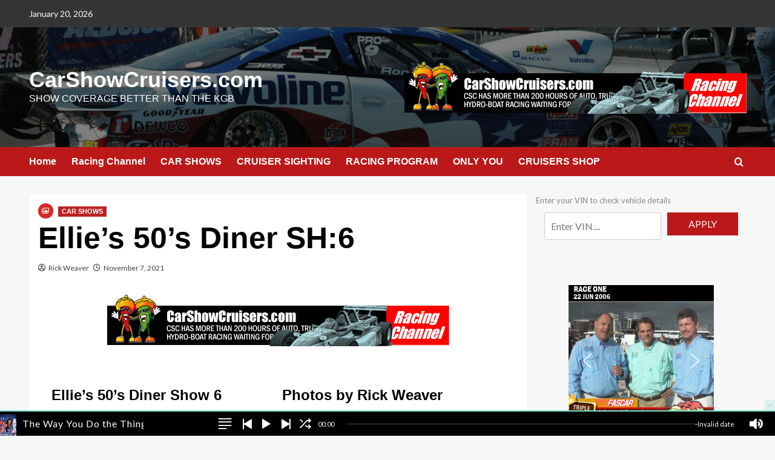

--- FILE ---
content_type: text/html; charset=UTF-8
request_url: https://www.carshowcruisers.com/ellies-50s-diner-show-6/
body_size: 28604
content:
<!doctype html>
<html dir="ltr" lang="en-US" prefix="og: https://ogp.me/ns#">

<head>
    <meta charset="UTF-8">
    <meta name="viewport" content="width=device-width, initial-scale=1">
    <link rel="profile" href="http://gmpg.org/xfn/11">
    <title>Ellie’s 50’s Diner SH:6 - CarShowCruisers.com</title>

		<!-- All in One SEO 4.8.8 - aioseo.com -->
	<meta name="description" content="Ellie&#039;s 50&#039;s Diner Show 6 Correspondent Rick Weaver, cranked up his time machine, and set the way-back dial to 1950. When the door opened he was at Ellie&#039;s 50&#039;s Diner in Delray Beach. Poodle dresses and some real hubba, hubba where more than 50 classics and cool cars made it worth the trip. Photos" />
	<meta name="robots" content="max-image-preview:large" />
	<meta name="author" content="Rick Weaver"/>
	<link rel="canonical" href="https://www.carshowcruisers.com/ellies-50s-diner-show-6/" />
	<meta name="generator" content="All in One SEO (AIOSEO) 4.8.8" />
		<meta property="og:locale" content="en_US" />
		<meta property="og:site_name" content="CarShowCruisers.com - Show coverage better than the KGB" />
		<meta property="og:type" content="article" />
		<meta property="og:title" content="Ellie’s 50’s Diner SH:6 - CarShowCruisers.com" />
		<meta property="og:description" content="Ellie&#039;s 50&#039;s Diner Show 6 Correspondent Rick Weaver, cranked up his time machine, and set the way-back dial to 1950. When the door opened he was at Ellie&#039;s 50&#039;s Diner in Delray Beach. Poodle dresses and some real hubba, hubba where more than 50 classics and cool cars made it worth the trip. Photos" />
		<meta property="og:url" content="https://www.carshowcruisers.com/ellies-50s-diner-show-6/" />
		<meta property="og:image" content="https://www.carshowcruisers.com/wp-content/uploads/2021/03/CHILY-AND-WILLY-racing-channel-formDriveThru.gif" />
		<meta property="og:image:secure_url" content="https://www.carshowcruisers.com/wp-content/uploads/2021/03/CHILY-AND-WILLY-racing-channel-formDriveThru.gif" />
		<meta property="og:image:width" content="567" />
		<meta property="og:image:height" content="88" />
		<meta property="article:published_time" content="2021-11-08T02:20:10+00:00" />
		<meta property="article:modified_time" content="2023-04-03T20:22:49+00:00" />
		<meta name="twitter:card" content="summary" />
		<meta name="twitter:title" content="Ellie’s 50’s Diner SH:6 - CarShowCruisers.com" />
		<meta name="twitter:description" content="Ellie&#039;s 50&#039;s Diner Show 6 Correspondent Rick Weaver, cranked up his time machine, and set the way-back dial to 1950. When the door opened he was at Ellie&#039;s 50&#039;s Diner in Delray Beach. Poodle dresses and some real hubba, hubba where more than 50 classics and cool cars made it worth the trip. Photos" />
		<meta name="twitter:image" content="https://www.carshowcruisers.com/wp-content/uploads/2021/03/CHILY-AND-WILLY-racing-channel-formDriveThru.gif" />
		<script type="application/ld+json" class="aioseo-schema">
			{"@context":"https:\/\/schema.org","@graph":[{"@type":"BlogPosting","@id":"https:\/\/www.carshowcruisers.com\/ellies-50s-diner-show-6\/#blogposting","name":"Ellie\u2019s 50\u2019s Diner SH:6 - CarShowCruisers.com","headline":"Ellie&#8217;s 50&#8217;s Diner SH:6","author":{"@id":"https:\/\/www.carshowcruisers.com\/author\/rick-weaver\/#author"},"publisher":{"@id":"https:\/\/www.carshowcruisers.com\/#organization"},"image":{"@type":"ImageObject","url":"https:\/\/www.carshowcruisers.com\/wp-content\/uploads\/2021\/11\/Chilly-Willy-POST-ELLIES-DINER-SHOW-6.jpg","width":402,"height":402},"datePublished":"2021-11-07T21:20:10-05:00","dateModified":"2023-04-03T16:22:49-04:00","inLanguage":"en-US","mainEntityOfPage":{"@id":"https:\/\/www.carshowcruisers.com\/ellies-50s-diner-show-6\/#webpage"},"isPartOf":{"@id":"https:\/\/www.carshowcruisers.com\/ellies-50s-diner-show-6\/#webpage"},"articleSection":"CAR SHOWS, Gallery"},{"@type":"BreadcrumbList","@id":"https:\/\/www.carshowcruisers.com\/ellies-50s-diner-show-6\/#breadcrumblist","itemListElement":[{"@type":"ListItem","@id":"https:\/\/www.carshowcruisers.com#listItem","position":1,"name":"Home","item":"https:\/\/www.carshowcruisers.com","nextItem":{"@type":"ListItem","@id":"https:\/\/www.carshowcruisers.com\/category\/car-shows\/#listItem","name":"CAR SHOWS"}},{"@type":"ListItem","@id":"https:\/\/www.carshowcruisers.com\/category\/car-shows\/#listItem","position":2,"name":"CAR SHOWS","item":"https:\/\/www.carshowcruisers.com\/category\/car-shows\/","nextItem":{"@type":"ListItem","@id":"https:\/\/www.carshowcruisers.com\/ellies-50s-diner-show-6\/#listItem","name":"Ellie&#8217;s 50&#8217;s Diner SH:6"},"previousItem":{"@type":"ListItem","@id":"https:\/\/www.carshowcruisers.com#listItem","name":"Home"}},{"@type":"ListItem","@id":"https:\/\/www.carshowcruisers.com\/ellies-50s-diner-show-6\/#listItem","position":3,"name":"Ellie&#8217;s 50&#8217;s Diner SH:6","previousItem":{"@type":"ListItem","@id":"https:\/\/www.carshowcruisers.com\/category\/car-shows\/#listItem","name":"CAR SHOWS"}}]},{"@type":"Organization","@id":"https:\/\/www.carshowcruisers.com\/#organization","name":"CarShowCruisers.com","description":"Show coverage better than the KGB","url":"https:\/\/www.carshowcruisers.com\/","telephone":"+15617157176","logo":{"@type":"ImageObject","url":"https:\/\/www.carshowcruisers.com\/wp-content\/uploads\/2021\/02\/2021-Chilly-Willy-2Hands.gif","@id":"https:\/\/www.carshowcruisers.com\/ellies-50s-diner-show-6\/#organizationLogo","width":700,"height":300},"image":{"@id":"https:\/\/www.carshowcruisers.com\/ellies-50s-diner-show-6\/#organizationLogo"}},{"@type":"Person","@id":"https:\/\/www.carshowcruisers.com\/author\/rick-weaver\/#author","url":"https:\/\/www.carshowcruisers.com\/author\/rick-weaver\/","name":"Rick Weaver","image":{"@type":"ImageObject","@id":"https:\/\/www.carshowcruisers.com\/ellies-50s-diner-show-6\/#authorImage","url":"https:\/\/secure.gravatar.com\/avatar\/c1010dfd5dcb01bac7a4b3aa2debba6a94592c4a4be5e7b7174505b41c7454d7?s=96&d=mm&r=g","width":96,"height":96,"caption":"Rick Weaver"}},{"@type":"WebPage","@id":"https:\/\/www.carshowcruisers.com\/ellies-50s-diner-show-6\/#webpage","url":"https:\/\/www.carshowcruisers.com\/ellies-50s-diner-show-6\/","name":"Ellie\u2019s 50\u2019s Diner SH:6 - CarShowCruisers.com","description":"Ellie's 50's Diner Show 6 Correspondent Rick Weaver, cranked up his time machine, and set the way-back dial to 1950. When the door opened he was at Ellie's 50's Diner in Delray Beach. Poodle dresses and some real hubba, hubba where more than 50 classics and cool cars made it worth the trip. Photos","inLanguage":"en-US","isPartOf":{"@id":"https:\/\/www.carshowcruisers.com\/#website"},"breadcrumb":{"@id":"https:\/\/www.carshowcruisers.com\/ellies-50s-diner-show-6\/#breadcrumblist"},"author":{"@id":"https:\/\/www.carshowcruisers.com\/author\/rick-weaver\/#author"},"creator":{"@id":"https:\/\/www.carshowcruisers.com\/author\/rick-weaver\/#author"},"image":{"@type":"ImageObject","url":"https:\/\/www.carshowcruisers.com\/wp-content\/uploads\/2021\/11\/Chilly-Willy-POST-ELLIES-DINER-SHOW-6.jpg","@id":"https:\/\/www.carshowcruisers.com\/ellies-50s-diner-show-6\/#mainImage","width":402,"height":402},"primaryImageOfPage":{"@id":"https:\/\/www.carshowcruisers.com\/ellies-50s-diner-show-6\/#mainImage"},"datePublished":"2021-11-07T21:20:10-05:00","dateModified":"2023-04-03T16:22:49-04:00"},{"@type":"WebSite","@id":"https:\/\/www.carshowcruisers.com\/#website","url":"https:\/\/www.carshowcruisers.com\/","name":"CarShowCruisers.com","description":"Show coverage better than the KGB","inLanguage":"en-US","publisher":{"@id":"https:\/\/www.carshowcruisers.com\/#organization"}}]}
		</script>
		<!-- All in One SEO -->

<link rel='preload' href='https://fonts.googleapis.com/css?family=Source%2BSans%2BPro%3A400%2C700%7CLato%3A400%2C700&#038;subset=latin&#038;display=swap' as='style' onload="this.onload=null;this.rel='stylesheet'" type='text/css' media='all' crossorigin='anonymous'>
<link rel='preconnect' href='https://fonts.googleapis.com' crossorigin='anonymous'>
<link rel='preconnect' href='https://fonts.gstatic.com' crossorigin='anonymous'>
<link rel='dns-prefetch' href='//fonts.googleapis.com' />
<link rel='preconnect' href='https://fonts.googleapis.com' />
<link rel='preconnect' href='https://fonts.gstatic.com' />
<link rel="alternate" type="application/rss+xml" title="CarShowCruisers.com &raquo; Feed" href="https://www.carshowcruisers.com/feed/" />
<link rel="alternate" title="oEmbed (JSON)" type="application/json+oembed" href="https://www.carshowcruisers.com/wp-json/oembed/1.0/embed?url=https%3A%2F%2Fwww.carshowcruisers.com%2Fellies-50s-diner-show-6%2F" />
<link rel="alternate" title="oEmbed (XML)" type="text/xml+oembed" href="https://www.carshowcruisers.com/wp-json/oembed/1.0/embed?url=https%3A%2F%2Fwww.carshowcruisers.com%2Fellies-50s-diner-show-6%2F&#038;format=xml" />
<style id='wp-img-auto-sizes-contain-inline-css' type='text/css'>
img:is([sizes=auto i],[sizes^="auto," i]){contain-intrinsic-size:3000px 1500px}
/*# sourceURL=wp-img-auto-sizes-contain-inline-css */
</style>
<link rel='stylesheet' id='dashicons-css' href='https://www.carshowcruisers.com/wp-includes/css/dashicons.min.css?ver=6.9' type='text/css' media='all' />
<link rel='stylesheet' id='post-views-counter-frontend-css' href='https://www.carshowcruisers.com/wp-content/plugins/post-views-counter/css/frontend.min.css?ver=1.5.5' type='text/css' media='all' />
<style id='wp-emoji-styles-inline-css' type='text/css'>

	img.wp-smiley, img.emoji {
		display: inline !important;
		border: none !important;
		box-shadow: none !important;
		height: 1em !important;
		width: 1em !important;
		margin: 0 0.07em !important;
		vertical-align: -0.1em !important;
		background: none !important;
		padding: 0 !important;
	}
/*# sourceURL=wp-emoji-styles-inline-css */
</style>
<style id='wp-block-library-inline-css' type='text/css'>
:root{--wp-block-synced-color:#7a00df;--wp-block-synced-color--rgb:122,0,223;--wp-bound-block-color:var(--wp-block-synced-color);--wp-editor-canvas-background:#ddd;--wp-admin-theme-color:#007cba;--wp-admin-theme-color--rgb:0,124,186;--wp-admin-theme-color-darker-10:#006ba1;--wp-admin-theme-color-darker-10--rgb:0,107,160.5;--wp-admin-theme-color-darker-20:#005a87;--wp-admin-theme-color-darker-20--rgb:0,90,135;--wp-admin-border-width-focus:2px}@media (min-resolution:192dpi){:root{--wp-admin-border-width-focus:1.5px}}.wp-element-button{cursor:pointer}:root .has-very-light-gray-background-color{background-color:#eee}:root .has-very-dark-gray-background-color{background-color:#313131}:root .has-very-light-gray-color{color:#eee}:root .has-very-dark-gray-color{color:#313131}:root .has-vivid-green-cyan-to-vivid-cyan-blue-gradient-background{background:linear-gradient(135deg,#00d084,#0693e3)}:root .has-purple-crush-gradient-background{background:linear-gradient(135deg,#34e2e4,#4721fb 50%,#ab1dfe)}:root .has-hazy-dawn-gradient-background{background:linear-gradient(135deg,#faaca8,#dad0ec)}:root .has-subdued-olive-gradient-background{background:linear-gradient(135deg,#fafae1,#67a671)}:root .has-atomic-cream-gradient-background{background:linear-gradient(135deg,#fdd79a,#004a59)}:root .has-nightshade-gradient-background{background:linear-gradient(135deg,#330968,#31cdcf)}:root .has-midnight-gradient-background{background:linear-gradient(135deg,#020381,#2874fc)}:root{--wp--preset--font-size--normal:16px;--wp--preset--font-size--huge:42px}.has-regular-font-size{font-size:1em}.has-larger-font-size{font-size:2.625em}.has-normal-font-size{font-size:var(--wp--preset--font-size--normal)}.has-huge-font-size{font-size:var(--wp--preset--font-size--huge)}.has-text-align-center{text-align:center}.has-text-align-left{text-align:left}.has-text-align-right{text-align:right}.has-fit-text{white-space:nowrap!important}#end-resizable-editor-section{display:none}.aligncenter{clear:both}.items-justified-left{justify-content:flex-start}.items-justified-center{justify-content:center}.items-justified-right{justify-content:flex-end}.items-justified-space-between{justify-content:space-between}.screen-reader-text{border:0;clip-path:inset(50%);height:1px;margin:-1px;overflow:hidden;padding:0;position:absolute;width:1px;word-wrap:normal!important}.screen-reader-text:focus{background-color:#ddd;clip-path:none;color:#444;display:block;font-size:1em;height:auto;left:5px;line-height:normal;padding:15px 23px 14px;text-decoration:none;top:5px;width:auto;z-index:100000}html :where(.has-border-color){border-style:solid}html :where([style*=border-top-color]){border-top-style:solid}html :where([style*=border-right-color]){border-right-style:solid}html :where([style*=border-bottom-color]){border-bottom-style:solid}html :where([style*=border-left-color]){border-left-style:solid}html :where([style*=border-width]){border-style:solid}html :where([style*=border-top-width]){border-top-style:solid}html :where([style*=border-right-width]){border-right-style:solid}html :where([style*=border-bottom-width]){border-bottom-style:solid}html :where([style*=border-left-width]){border-left-style:solid}html :where(img[class*=wp-image-]){height:auto;max-width:100%}:where(figure){margin:0 0 1em}html :where(.is-position-sticky){--wp-admin--admin-bar--position-offset:var(--wp-admin--admin-bar--height,0px)}@media screen and (max-width:600px){html :where(.is-position-sticky){--wp-admin--admin-bar--position-offset:0px}}

/*# sourceURL=wp-block-library-inline-css */
</style><style id='global-styles-inline-css' type='text/css'>
:root{--wp--preset--aspect-ratio--square: 1;--wp--preset--aspect-ratio--4-3: 4/3;--wp--preset--aspect-ratio--3-4: 3/4;--wp--preset--aspect-ratio--3-2: 3/2;--wp--preset--aspect-ratio--2-3: 2/3;--wp--preset--aspect-ratio--16-9: 16/9;--wp--preset--aspect-ratio--9-16: 9/16;--wp--preset--color--black: #000000;--wp--preset--color--cyan-bluish-gray: #abb8c3;--wp--preset--color--white: #ffffff;--wp--preset--color--pale-pink: #f78da7;--wp--preset--color--vivid-red: #cf2e2e;--wp--preset--color--luminous-vivid-orange: #ff6900;--wp--preset--color--luminous-vivid-amber: #fcb900;--wp--preset--color--light-green-cyan: #7bdcb5;--wp--preset--color--vivid-green-cyan: #00d084;--wp--preset--color--pale-cyan-blue: #8ed1fc;--wp--preset--color--vivid-cyan-blue: #0693e3;--wp--preset--color--vivid-purple: #9b51e0;--wp--preset--gradient--vivid-cyan-blue-to-vivid-purple: linear-gradient(135deg,rgb(6,147,227) 0%,rgb(155,81,224) 100%);--wp--preset--gradient--light-green-cyan-to-vivid-green-cyan: linear-gradient(135deg,rgb(122,220,180) 0%,rgb(0,208,130) 100%);--wp--preset--gradient--luminous-vivid-amber-to-luminous-vivid-orange: linear-gradient(135deg,rgb(252,185,0) 0%,rgb(255,105,0) 100%);--wp--preset--gradient--luminous-vivid-orange-to-vivid-red: linear-gradient(135deg,rgb(255,105,0) 0%,rgb(207,46,46) 100%);--wp--preset--gradient--very-light-gray-to-cyan-bluish-gray: linear-gradient(135deg,rgb(238,238,238) 0%,rgb(169,184,195) 100%);--wp--preset--gradient--cool-to-warm-spectrum: linear-gradient(135deg,rgb(74,234,220) 0%,rgb(151,120,209) 20%,rgb(207,42,186) 40%,rgb(238,44,130) 60%,rgb(251,105,98) 80%,rgb(254,248,76) 100%);--wp--preset--gradient--blush-light-purple: linear-gradient(135deg,rgb(255,206,236) 0%,rgb(152,150,240) 100%);--wp--preset--gradient--blush-bordeaux: linear-gradient(135deg,rgb(254,205,165) 0%,rgb(254,45,45) 50%,rgb(107,0,62) 100%);--wp--preset--gradient--luminous-dusk: linear-gradient(135deg,rgb(255,203,112) 0%,rgb(199,81,192) 50%,rgb(65,88,208) 100%);--wp--preset--gradient--pale-ocean: linear-gradient(135deg,rgb(255,245,203) 0%,rgb(182,227,212) 50%,rgb(51,167,181) 100%);--wp--preset--gradient--electric-grass: linear-gradient(135deg,rgb(202,248,128) 0%,rgb(113,206,126) 100%);--wp--preset--gradient--midnight: linear-gradient(135deg,rgb(2,3,129) 0%,rgb(40,116,252) 100%);--wp--preset--font-size--small: 13px;--wp--preset--font-size--medium: 20px;--wp--preset--font-size--large: 36px;--wp--preset--font-size--x-large: 42px;--wp--preset--spacing--20: 0.44rem;--wp--preset--spacing--30: 0.67rem;--wp--preset--spacing--40: 1rem;--wp--preset--spacing--50: 1.5rem;--wp--preset--spacing--60: 2.25rem;--wp--preset--spacing--70: 3.38rem;--wp--preset--spacing--80: 5.06rem;--wp--preset--shadow--natural: 6px 6px 9px rgba(0, 0, 0, 0.2);--wp--preset--shadow--deep: 12px 12px 50px rgba(0, 0, 0, 0.4);--wp--preset--shadow--sharp: 6px 6px 0px rgba(0, 0, 0, 0.2);--wp--preset--shadow--outlined: 6px 6px 0px -3px rgb(255, 255, 255), 6px 6px rgb(0, 0, 0);--wp--preset--shadow--crisp: 6px 6px 0px rgb(0, 0, 0);}:root { --wp--style--global--content-size: 740px;--wp--style--global--wide-size: 1200px; }:where(body) { margin: 0; }.wp-site-blocks > .alignleft { float: left; margin-right: 2em; }.wp-site-blocks > .alignright { float: right; margin-left: 2em; }.wp-site-blocks > .aligncenter { justify-content: center; margin-left: auto; margin-right: auto; }:where(.wp-site-blocks) > * { margin-block-start: 24px; margin-block-end: 0; }:where(.wp-site-blocks) > :first-child { margin-block-start: 0; }:where(.wp-site-blocks) > :last-child { margin-block-end: 0; }:root { --wp--style--block-gap: 24px; }:root :where(.is-layout-flow) > :first-child{margin-block-start: 0;}:root :where(.is-layout-flow) > :last-child{margin-block-end: 0;}:root :where(.is-layout-flow) > *{margin-block-start: 24px;margin-block-end: 0;}:root :where(.is-layout-constrained) > :first-child{margin-block-start: 0;}:root :where(.is-layout-constrained) > :last-child{margin-block-end: 0;}:root :where(.is-layout-constrained) > *{margin-block-start: 24px;margin-block-end: 0;}:root :where(.is-layout-flex){gap: 24px;}:root :where(.is-layout-grid){gap: 24px;}.is-layout-flow > .alignleft{float: left;margin-inline-start: 0;margin-inline-end: 2em;}.is-layout-flow > .alignright{float: right;margin-inline-start: 2em;margin-inline-end: 0;}.is-layout-flow > .aligncenter{margin-left: auto !important;margin-right: auto !important;}.is-layout-constrained > .alignleft{float: left;margin-inline-start: 0;margin-inline-end: 2em;}.is-layout-constrained > .alignright{float: right;margin-inline-start: 2em;margin-inline-end: 0;}.is-layout-constrained > .aligncenter{margin-left: auto !important;margin-right: auto !important;}.is-layout-constrained > :where(:not(.alignleft):not(.alignright):not(.alignfull)){max-width: var(--wp--style--global--content-size);margin-left: auto !important;margin-right: auto !important;}.is-layout-constrained > .alignwide{max-width: var(--wp--style--global--wide-size);}body .is-layout-flex{display: flex;}.is-layout-flex{flex-wrap: wrap;align-items: center;}.is-layout-flex > :is(*, div){margin: 0;}body .is-layout-grid{display: grid;}.is-layout-grid > :is(*, div){margin: 0;}body{padding-top: 0px;padding-right: 0px;padding-bottom: 0px;padding-left: 0px;}a:where(:not(.wp-element-button)){text-decoration: none;}:root :where(.wp-element-button, .wp-block-button__link){background-color: #32373c;border-width: 0;color: #fff;font-family: inherit;font-size: inherit;font-style: inherit;font-weight: inherit;letter-spacing: inherit;line-height: inherit;padding-top: calc(0.667em + 2px);padding-right: calc(1.333em + 2px);padding-bottom: calc(0.667em + 2px);padding-left: calc(1.333em + 2px);text-decoration: none;text-transform: inherit;}.has-black-color{color: var(--wp--preset--color--black) !important;}.has-cyan-bluish-gray-color{color: var(--wp--preset--color--cyan-bluish-gray) !important;}.has-white-color{color: var(--wp--preset--color--white) !important;}.has-pale-pink-color{color: var(--wp--preset--color--pale-pink) !important;}.has-vivid-red-color{color: var(--wp--preset--color--vivid-red) !important;}.has-luminous-vivid-orange-color{color: var(--wp--preset--color--luminous-vivid-orange) !important;}.has-luminous-vivid-amber-color{color: var(--wp--preset--color--luminous-vivid-amber) !important;}.has-light-green-cyan-color{color: var(--wp--preset--color--light-green-cyan) !important;}.has-vivid-green-cyan-color{color: var(--wp--preset--color--vivid-green-cyan) !important;}.has-pale-cyan-blue-color{color: var(--wp--preset--color--pale-cyan-blue) !important;}.has-vivid-cyan-blue-color{color: var(--wp--preset--color--vivid-cyan-blue) !important;}.has-vivid-purple-color{color: var(--wp--preset--color--vivid-purple) !important;}.has-black-background-color{background-color: var(--wp--preset--color--black) !important;}.has-cyan-bluish-gray-background-color{background-color: var(--wp--preset--color--cyan-bluish-gray) !important;}.has-white-background-color{background-color: var(--wp--preset--color--white) !important;}.has-pale-pink-background-color{background-color: var(--wp--preset--color--pale-pink) !important;}.has-vivid-red-background-color{background-color: var(--wp--preset--color--vivid-red) !important;}.has-luminous-vivid-orange-background-color{background-color: var(--wp--preset--color--luminous-vivid-orange) !important;}.has-luminous-vivid-amber-background-color{background-color: var(--wp--preset--color--luminous-vivid-amber) !important;}.has-light-green-cyan-background-color{background-color: var(--wp--preset--color--light-green-cyan) !important;}.has-vivid-green-cyan-background-color{background-color: var(--wp--preset--color--vivid-green-cyan) !important;}.has-pale-cyan-blue-background-color{background-color: var(--wp--preset--color--pale-cyan-blue) !important;}.has-vivid-cyan-blue-background-color{background-color: var(--wp--preset--color--vivid-cyan-blue) !important;}.has-vivid-purple-background-color{background-color: var(--wp--preset--color--vivid-purple) !important;}.has-black-border-color{border-color: var(--wp--preset--color--black) !important;}.has-cyan-bluish-gray-border-color{border-color: var(--wp--preset--color--cyan-bluish-gray) !important;}.has-white-border-color{border-color: var(--wp--preset--color--white) !important;}.has-pale-pink-border-color{border-color: var(--wp--preset--color--pale-pink) !important;}.has-vivid-red-border-color{border-color: var(--wp--preset--color--vivid-red) !important;}.has-luminous-vivid-orange-border-color{border-color: var(--wp--preset--color--luminous-vivid-orange) !important;}.has-luminous-vivid-amber-border-color{border-color: var(--wp--preset--color--luminous-vivid-amber) !important;}.has-light-green-cyan-border-color{border-color: var(--wp--preset--color--light-green-cyan) !important;}.has-vivid-green-cyan-border-color{border-color: var(--wp--preset--color--vivid-green-cyan) !important;}.has-pale-cyan-blue-border-color{border-color: var(--wp--preset--color--pale-cyan-blue) !important;}.has-vivid-cyan-blue-border-color{border-color: var(--wp--preset--color--vivid-cyan-blue) !important;}.has-vivid-purple-border-color{border-color: var(--wp--preset--color--vivid-purple) !important;}.has-vivid-cyan-blue-to-vivid-purple-gradient-background{background: var(--wp--preset--gradient--vivid-cyan-blue-to-vivid-purple) !important;}.has-light-green-cyan-to-vivid-green-cyan-gradient-background{background: var(--wp--preset--gradient--light-green-cyan-to-vivid-green-cyan) !important;}.has-luminous-vivid-amber-to-luminous-vivid-orange-gradient-background{background: var(--wp--preset--gradient--luminous-vivid-amber-to-luminous-vivid-orange) !important;}.has-luminous-vivid-orange-to-vivid-red-gradient-background{background: var(--wp--preset--gradient--luminous-vivid-orange-to-vivid-red) !important;}.has-very-light-gray-to-cyan-bluish-gray-gradient-background{background: var(--wp--preset--gradient--very-light-gray-to-cyan-bluish-gray) !important;}.has-cool-to-warm-spectrum-gradient-background{background: var(--wp--preset--gradient--cool-to-warm-spectrum) !important;}.has-blush-light-purple-gradient-background{background: var(--wp--preset--gradient--blush-light-purple) !important;}.has-blush-bordeaux-gradient-background{background: var(--wp--preset--gradient--blush-bordeaux) !important;}.has-luminous-dusk-gradient-background{background: var(--wp--preset--gradient--luminous-dusk) !important;}.has-pale-ocean-gradient-background{background: var(--wp--preset--gradient--pale-ocean) !important;}.has-electric-grass-gradient-background{background: var(--wp--preset--gradient--electric-grass) !important;}.has-midnight-gradient-background{background: var(--wp--preset--gradient--midnight) !important;}.has-small-font-size{font-size: var(--wp--preset--font-size--small) !important;}.has-medium-font-size{font-size: var(--wp--preset--font-size--medium) !important;}.has-large-font-size{font-size: var(--wp--preset--font-size--large) !important;}.has-x-large-font-size{font-size: var(--wp--preset--font-size--x-large) !important;}
/*# sourceURL=global-styles-inline-css */
</style>

<link rel='stylesheet' id='wpsc-style-css' href='https://www.carshowcruisers.com/wp-content/plugins/wordpress-simple-paypal-shopping-cart/assets/wpsc-front-end-styles.css?ver=5.2.2' type='text/css' media='all' />
<link rel='stylesheet' id='covernews-google-fonts-css' href='https://fonts.googleapis.com/css?family=Source%2BSans%2BPro%3A400%2C700%7CLato%3A400%2C700&#038;subset=latin&#038;display=swap' type='text/css' media='all' />
<link rel='stylesheet' id='covernews-icons-css' href='https://www.carshowcruisers.com/wp-content/themes/covernews/assets/icons/style.css?ver=6.9' type='text/css' media='all' />
<link rel='stylesheet' id='bootstrap-css' href='https://www.carshowcruisers.com/wp-content/themes/covernews/assets/bootstrap/css/bootstrap.min.css?ver=6.9' type='text/css' media='all' />
<link rel='stylesheet' id='covernews-style-css' href='https://www.carshowcruisers.com/wp-content/themes/covernews/style.min.css?ver=5.5.5' type='text/css' media='all' />
<link rel='stylesheet' id='motors_vindecoder_my_plugin_style-css' href='https://www.carshowcruisers.com/wp-content/plugins/motors-vin-decoder//assets/css/vin-decoder.css?ver=6.9' type='text/css' media='all' />
<link rel='stylesheet' id='vin_service_style-css' href='https://www.carshowcruisers.com/wp-content/plugins/motors-vin-decoder//assets/css/service-icons.css?ver=6.9' type='text/css' media='all' />
<link rel='stylesheet' id='vin_stm_stm_icon_style-css' href='https://www.carshowcruisers.com/wp-content/plugins/motors-vin-decoder//assets/css/stm-icon.css?ver=6.9' type='text/css' media='all' />
<link rel='stylesheet' id='vin_stm_icons_style-css' href='https://www.carshowcruisers.com/wp-content/plugins/motors-vin-decoder//assets/css/icons.css?ver=6.9' type='text/css' media='all' />
<link rel='stylesheet' id='tablepress-default-css' href='https://www.carshowcruisers.com/wp-content/tablepress-combined.min.css?ver=164' type='text/css' media='all' />
<link rel='stylesheet' id='sonaar-music-css' href='https://www.carshowcruisers.com/wp-content/plugins/mp3-music-player-by-sonaar/public/css/sonaar-music-public.css?ver=5.9.5' type='text/css' media='all' />
<style id='sonaar-music-inline-css' type='text/css'>
:root {--srp-global-tracklist-color: #000000;}#sonaar-player .player, #sonaar-player .player .volume .slider-container, #sonaar-player .close.btn_playlist:before, #sonaar-player .close.btn_playlist:after{border-color:rgba(116, 221, 199, 1);}#sonaar-player .player .volume .slider-container:before{border-top-color:rgba(116, 221, 199, 1);}#sonaar-player .playlist button.play, #sonaar-player .close.btn-player, #sonaar-player .mobileProgress, #sonaar-player .ui-slider-handle, .ui-slider-range{background-color:rgba(116, 221, 199, 1);}#sonaar-player .playlist .tracklist li.active, #sonaar-player .playlist .tracklist li.active span, #sonaar-player .playlist .title, .srmp3_singning p[begin]:not(.srmp3_lyrics_read ~ p){color:rgba(116, 221, 199, 1);}#sonaar-player .player .timing, #sonaar-player .album-title, #sonaar-player .playlist .tracklist li, #sonaar-player .playlist .tracklist li a, #sonaar-player .player .store .track-store li a, #sonaar-player .track-store li, #sonaar-player .sonaar-extend-button, #sonaar-player .sr_skip_number{color:rgba(255, 255, 255, 1);}#sonaar-player .player .store .track-store li .sr_store_round_bt, #sonaar-player .ui-slider-handle, #sonaar-player .ui-slider-range{background-color:rgba(255, 255, 255, 1);}#sonaar-player .control, #sonaar-player .sricon-volume {color:rgba(255, 255, 255, 1);}#sonaar-player div.sr_speedRate div{background:rgba(255, 255, 255, 1);}div#sonaar-player, #sonaar-player .player, #sonaar-player .player .volume .slider-container, #sonaar-player.sr-float div.playlist, #sonaar-player.sr-float .close.btn-player, #sonaar-player.sr-float .player.sr-show_controls_hover .playerNowPlaying, .srp_extendedPlayer{background-color:rgba(0, 0, 0, 1);}@media only screen and (max-width: 1025px){#sonaar-player .store{background-color:rgba(0, 0, 0, 1);}}#sonaar-player .player .volume .slider-container:after{border-top-color:rgba(0, 0, 0, 1);}#sonaar-player .playlist button.play, #sonaar-player .player .store .track-store li .sr_store_round_bt{color:rgba(0, 0, 0, 1);}#sonaar-player .close.btn-player rect{fill:rgba(0, 0, 0, 1);}#sonaar-player .close.btn-player.enable:after, #sonaar-player .close.btn-player.enable:before{border-color:rgba(0, 0, 0, 1)!important;}#sonaar-player.sr-float .close.btn-player.enable:after, #sonaar-player.sr-float .close.btn-player.enable:before{border-color:rgba(255, 255, 255, 1)!important;}#sonaar-player div.sr_speedRate div{color:rgba(0, 0, 0, 1);}#sonaar-player .mobilePanel, #sonaar-player .player .player-row:before{background-color:rgba(0, 0, 0, 1);}#sonaar-player .player div.mobilePanel{border-color:rgba(0, 0, 0, 1);}#sonaar-player .mobileProgressing, #sonaar-player .progressDot{background-color:rgba(116, 221, 199, 1);}div#sonaar-modal .sr_popup-content, .iron-audioplayer .srp_note{background-color:#ffffff;}.sr_close svg{fill:#000000;}.iron-audioplayer .srp_player_boxed, .single-album .iron-audioplayer[data-playertemplate="skin_float_tracklist"] .album-player{background:rgba(226, 226, 226, 1);}.iron_widget_radio:not(.srp_player_button) .iron-audioplayer[data-playertemplate="skin_boxed_tracklist"] .playlist, .single-album .iron-audioplayer[data-playertemplate="skin_float_tracklist"] .sonaar-grid{background:;}.iron-audioplayer .srp-play-button-label-container{color:;}.iron-audioplayer .playlist .current .audio-track, .playlist .current .track-number{color:rgba(0, 0, 0, 1);}.iron-audioplayer .playlist a.song-store:not(.sr_store_wc_round_bt){color:rgba(0, 0, 0, 1);}.iron-audioplayer  .playlist .song-store-list-menu .fa-ellipsis-v{color:#BBBBBB;}.iron-audioplayer  .playlist .audio-track path, .iron-audioplayer  .playlist .sricon-play{color:rgba(0, 0, 0, 1);}.iron-audioplayer .control .sricon-play, .srp-play-button .sricon-play, .srp_pagination .active{color:rgba(127, 127, 127, 1);}.iron-audioplayer .srp-play-circle{border-color:rgba(127, 127, 127, 1);}.iron-audioplayer .control, .iron-audioplayer[data-playertemplate="skin_boxed_tracklist"] .sr_progressbar, .srp_player_boxed .srp_noteButton{color:rgba(127, 127, 127, 1);}.iron-audioplayer .sr_speedRate div{border-color:rgba(127, 127, 127, 1);}.iron-audioplayer .srp-play-button-label-container, .iron-audioplayer .ui-slider-handle, .iron-audioplayer .ui-slider-range{background:rgba(127, 127, 127, 1);}.iron-audioplayer.sr_player_on_artwork .sonaar-Artwort-box .control [class*="sricon-"]{color:#f1f1f1;}.iron-audioplayer.sr_player_on_artwork .sonaar-Artwort-box .control .play{border-color:#f1f1f1;}.iron-audioplayer .song-store.sr_store_wc_round_bt{color:rgba(255, 255, 255, 1);}.iron-audioplayer .song-store.sr_store_wc_round_bt{background-color:rgba(0, 0, 0, 1);} @media screen and (max-width: 540px){ #sonaar-player .playlist .tracklist span.track-title, #sonaar-player .playlist .tracklist span.track-artist, #sonaar-player .playlist .tracklist span.track-album{ padding-left: 35px; } }.srp-modal-variation-list .srp-modal-variant-selector {background-color:;}.srp-modal-variation-list .srp-modal-variant-selector:hover, .srp-modal-variation-list .srp-modal-variant-selector.srp_selected {background-color:;}#sonaar-modal .srp_button {background-color:;}#sonaar-modal .srp_button {color:;}:root {
			--srp-global-sticky_player_featured_color: rgba(116, 221, 199, 1);
			--srp-global-sticky_player_waveform_progress_color: rgba(116, 221, 199, 1);
			--srp-global-sticky_player_waveform_background_color: rgba(79, 79, 79, 1);
			--srp-global-sticky_player_labelsandbuttons: rgba(255, 255, 255, 1);
			--srp-global-sticky_player_background: rgba(0, 0, 0, 1);
			--srp-global-music_player_wc_bt_color: rgba(255, 255, 255, 1);
			--srp-global-music_player_wc_bt_bgcolor: rgba(0, 0, 0, 1);
			--srp-global-modal-btn-txt-color: ;
			--srp-global-modal-btn-bg-color: ;
			--srp-global-modal-form-input-bg-color: ;
			--srp-global-modal-form-input-border-color: ;
			--srp-global-modal-form-input-color: ;
			
		  }.iron-audioplayer .sonaar_fake_wave .sonaar_wave_cut rect{fill:rgba(13, 237, 180, 1);}#sonaar-player .sonaar_fake_wave .sonaar_wave_base rect{fill:rgba(79, 79, 79, 1);}#sonaar-player .mobileProgress{background-color:rgba(79, 79, 79, 1);}#sonaar-player .sonaar_fake_wave .sonaar_wave_cut rect{fill:rgba(116, 221, 199, 1);}.iron-audioplayer .sr_waveform_simplebar .sonaar_wave_base{background-color:rgba(31, 31, 31, 1);}.iron-audioplayer .sr_waveform_simplebar .sonaar_wave_cut{background-color:rgba(13, 237, 180, 1);}#sonaar-player .sonaar_fake_wave .sonaar_wave_base {background-color:rgba(79, 79, 79, 1);}#sonaar-player .sonaar_fake_wave .sonaar_wave_cut {background-color:rgba(116, 221, 199, 1);}
/*# sourceURL=sonaar-music-inline-css */
</style>
<link rel='stylesheet' id='sonaar-music-pro-css' href='https://www.carshowcruisers.com/wp-content/plugins/sonaar-music-pro/public/css/sonaar-music-pro-public.css?ver=4.5' type='text/css' media='all' />
<link rel='stylesheet' id='mediaelement-css' href='https://www.carshowcruisers.com/wp-includes/js/mediaelement/mediaelementplayer-legacy.min.css?ver=4.2.17' type='text/css' media='all' />
<link rel='stylesheet' id='wp-mediaelement-css' href='https://www.carshowcruisers.com/wp-includes/js/mediaelement/wp-mediaelement.min.css?ver=6.9' type='text/css' media='all' />
<link rel="stylesheet" type="text/css" href="https://www.carshowcruisers.com/wp-content/plugins/smart-slider-3/Public/SmartSlider3/Application/Frontend/Assets/dist/smartslider.min.css?ver=52073c7b" media="all">
<style data-related="n2-ss-107">div#n2-ss-107 .n2-ss-slider-1{display:grid;position:relative;}div#n2-ss-107 .n2-ss-slider-2{display:grid;position:relative;overflow:hidden;padding:0px 0px 0px 0px;border:0px solid RGBA(62,62,62,1);border-radius:0px;background-clip:padding-box;background-repeat:repeat;background-position:50% 50%;background-size:cover;background-attachment:scroll;z-index:1;}div#n2-ss-107:not(.n2-ss-loaded) .n2-ss-slider-2{background-image:none !important;}div#n2-ss-107 .n2-ss-slider-3{display:grid;grid-template-areas:'cover';position:relative;overflow:hidden;z-index:10;}div#n2-ss-107 .n2-ss-slider-3 > *{grid-area:cover;}div#n2-ss-107 .n2-ss-slide-backgrounds,div#n2-ss-107 .n2-ss-slider-3 > .n2-ss-divider{position:relative;}div#n2-ss-107 .n2-ss-slide-backgrounds{z-index:10;}div#n2-ss-107 .n2-ss-slide-backgrounds > *{overflow:hidden;}div#n2-ss-107 .n2-ss-slide-background{transform:translateX(-100000px);}div#n2-ss-107 .n2-ss-slider-4{place-self:center;position:relative;width:100%;height:100%;z-index:20;display:grid;grid-template-areas:'slide';}div#n2-ss-107 .n2-ss-slider-4 > *{grid-area:slide;}div#n2-ss-107.n2-ss-full-page--constrain-ratio .n2-ss-slider-4{height:auto;}div#n2-ss-107 .n2-ss-slide{display:grid;place-items:center;grid-auto-columns:100%;position:relative;z-index:20;-webkit-backface-visibility:hidden;transform:translateX(-100000px);}div#n2-ss-107 .n2-ss-slide{perspective:1500px;}div#n2-ss-107 .n2-ss-slide-active{z-index:21;}.n2-ss-background-animation{position:absolute;top:0;left:0;width:100%;height:100%;z-index:3;}div#n2-ss-107 .nextend-arrow{cursor:pointer;overflow:hidden;line-height:0 !important;z-index:18;-webkit-user-select:none;}div#n2-ss-107 .nextend-arrow img{position:relative;display:block;}div#n2-ss-107 .nextend-arrow img.n2-arrow-hover-img{display:none;}div#n2-ss-107 .nextend-arrow:FOCUS img.n2-arrow-hover-img,div#n2-ss-107 .nextend-arrow:HOVER img.n2-arrow-hover-img{display:inline;}div#n2-ss-107 .nextend-arrow:FOCUS img.n2-arrow-normal-img,div#n2-ss-107 .nextend-arrow:HOVER img.n2-arrow-normal-img{display:none;}div#n2-ss-107 .nextend-arrow-animated{overflow:hidden;}div#n2-ss-107 .nextend-arrow-animated > div{position:relative;}div#n2-ss-107 .nextend-arrow-animated .n2-active{position:absolute;}div#n2-ss-107 .nextend-arrow-animated-fade{transition:background 0.3s, opacity 0.4s;}div#n2-ss-107 .nextend-arrow-animated-horizontal > div{transition:all 0.4s;transform:none;}div#n2-ss-107 .nextend-arrow-animated-horizontal .n2-active{top:0;}div#n2-ss-107 .nextend-arrow-previous.nextend-arrow-animated-horizontal .n2-active{left:100%;}div#n2-ss-107 .nextend-arrow-next.nextend-arrow-animated-horizontal .n2-active{right:100%;}div#n2-ss-107 .nextend-arrow-previous.nextend-arrow-animated-horizontal:HOVER > div,div#n2-ss-107 .nextend-arrow-previous.nextend-arrow-animated-horizontal:FOCUS > div{transform:translateX(-100%);}div#n2-ss-107 .nextend-arrow-next.nextend-arrow-animated-horizontal:HOVER > div,div#n2-ss-107 .nextend-arrow-next.nextend-arrow-animated-horizontal:FOCUS > div{transform:translateX(100%);}div#n2-ss-107 .nextend-arrow-animated-vertical > div{transition:all 0.4s;transform:none;}div#n2-ss-107 .nextend-arrow-animated-vertical .n2-active{left:0;}div#n2-ss-107 .nextend-arrow-previous.nextend-arrow-animated-vertical .n2-active{top:100%;}div#n2-ss-107 .nextend-arrow-next.nextend-arrow-animated-vertical .n2-active{bottom:100%;}div#n2-ss-107 .nextend-arrow-previous.nextend-arrow-animated-vertical:HOVER > div,div#n2-ss-107 .nextend-arrow-previous.nextend-arrow-animated-vertical:FOCUS > div{transform:translateY(-100%);}div#n2-ss-107 .nextend-arrow-next.nextend-arrow-animated-vertical:HOVER > div,div#n2-ss-107 .nextend-arrow-next.nextend-arrow-animated-vertical:FOCUS > div{transform:translateY(100%);}div#n2-ss-107-align{min-width:700px;}div#n2-ss-107 .nextend-arrow img{width: 32px}@media (min-width: 1200px){div#n2-ss-107 [data-hide-desktopportrait="1"]{display: none !important;}}@media (orientation: landscape) and (max-width: 1199px) and (min-width: 901px),(orientation: portrait) and (max-width: 1199px) and (min-width: 701px){div#n2-ss-107 [data-hide-tabletportrait="1"]{display: none !important;}}@media (orientation: landscape) and (max-width: 900px),(orientation: portrait) and (max-width: 700px){div#n2-ss-107 [data-hide-mobileportrait="1"]{display: none !important;}div#n2-ss-107 .nextend-arrow img{width: 16px}}</style>
<style data-related="n2-ss-69">div#n2-ss-69 .n2-ss-slider-1{display:grid;position:relative;}div#n2-ss-69 .n2-ss-slider-2{display:grid;position:relative;overflow:hidden;padding:0px 0px 0px 0px;border:0px solid RGBA(62,62,62,1);border-radius:0px;background-clip:padding-box;background-repeat:repeat;background-position:50% 50%;background-size:cover;background-attachment:scroll;z-index:1;}div#n2-ss-69:not(.n2-ss-loaded) .n2-ss-slider-2{background-image:none !important;}div#n2-ss-69 .n2-ss-slider-3{display:grid;grid-template-areas:'cover';position:relative;overflow:hidden;z-index:10;}div#n2-ss-69 .n2-ss-slider-3 > *{grid-area:cover;}div#n2-ss-69 .n2-ss-slide-backgrounds,div#n2-ss-69 .n2-ss-slider-3 > .n2-ss-divider{position:relative;}div#n2-ss-69 .n2-ss-slide-backgrounds{z-index:10;}div#n2-ss-69 .n2-ss-slide-backgrounds > *{overflow:hidden;}div#n2-ss-69 .n2-ss-slide-background{transform:translateX(-100000px);}div#n2-ss-69 .n2-ss-slider-4{place-self:center;position:relative;width:100%;height:100%;z-index:20;display:grid;grid-template-areas:'slide';}div#n2-ss-69 .n2-ss-slider-4 > *{grid-area:slide;}div#n2-ss-69.n2-ss-full-page--constrain-ratio .n2-ss-slider-4{height:auto;}div#n2-ss-69 .n2-ss-slide{display:grid;place-items:center;grid-auto-columns:100%;position:relative;z-index:20;-webkit-backface-visibility:hidden;transform:translateX(-100000px);}div#n2-ss-69 .n2-ss-slide{perspective:1500px;}div#n2-ss-69 .n2-ss-slide-active{z-index:21;}.n2-ss-background-animation{position:absolute;top:0;left:0;width:100%;height:100%;z-index:3;}div#n2-ss-69 .nextend-arrow{cursor:pointer;overflow:hidden;line-height:0 !important;z-index:18;-webkit-user-select:none;}div#n2-ss-69 .nextend-arrow img{position:relative;display:block;}div#n2-ss-69 .nextend-arrow img.n2-arrow-hover-img{display:none;}div#n2-ss-69 .nextend-arrow:FOCUS img.n2-arrow-hover-img,div#n2-ss-69 .nextend-arrow:HOVER img.n2-arrow-hover-img{display:inline;}div#n2-ss-69 .nextend-arrow:FOCUS img.n2-arrow-normal-img,div#n2-ss-69 .nextend-arrow:HOVER img.n2-arrow-normal-img{display:none;}div#n2-ss-69 .nextend-arrow-animated{overflow:hidden;}div#n2-ss-69 .nextend-arrow-animated > div{position:relative;}div#n2-ss-69 .nextend-arrow-animated .n2-active{position:absolute;}div#n2-ss-69 .nextend-arrow-animated-fade{transition:background 0.3s, opacity 0.4s;}div#n2-ss-69 .nextend-arrow-animated-horizontal > div{transition:all 0.4s;transform:none;}div#n2-ss-69 .nextend-arrow-animated-horizontal .n2-active{top:0;}div#n2-ss-69 .nextend-arrow-previous.nextend-arrow-animated-horizontal .n2-active{left:100%;}div#n2-ss-69 .nextend-arrow-next.nextend-arrow-animated-horizontal .n2-active{right:100%;}div#n2-ss-69 .nextend-arrow-previous.nextend-arrow-animated-horizontal:HOVER > div,div#n2-ss-69 .nextend-arrow-previous.nextend-arrow-animated-horizontal:FOCUS > div{transform:translateX(-100%);}div#n2-ss-69 .nextend-arrow-next.nextend-arrow-animated-horizontal:HOVER > div,div#n2-ss-69 .nextend-arrow-next.nextend-arrow-animated-horizontal:FOCUS > div{transform:translateX(100%);}div#n2-ss-69 .nextend-arrow-animated-vertical > div{transition:all 0.4s;transform:none;}div#n2-ss-69 .nextend-arrow-animated-vertical .n2-active{left:0;}div#n2-ss-69 .nextend-arrow-previous.nextend-arrow-animated-vertical .n2-active{top:100%;}div#n2-ss-69 .nextend-arrow-next.nextend-arrow-animated-vertical .n2-active{bottom:100%;}div#n2-ss-69 .nextend-arrow-previous.nextend-arrow-animated-vertical:HOVER > div,div#n2-ss-69 .nextend-arrow-previous.nextend-arrow-animated-vertical:FOCUS > div{transform:translateY(-100%);}div#n2-ss-69 .nextend-arrow-next.nextend-arrow-animated-vertical:HOVER > div,div#n2-ss-69 .nextend-arrow-next.nextend-arrow-animated-vertical:FOCUS > div{transform:translateY(100%);}div#n2-ss-69 .n2-ss-slide-limiter{max-width:240px;}div#n2-ss-69 .n-uc-XK0PSZdCmJRT{padding:10px 10px 10px 10px}div#n2-ss-69 .n-uc-brcD7l3rQ77r{padding:10px 10px 10px 10px}div#n2-ss-69 .n-uc-M05qvtbXslSP{padding:10px 10px 10px 10px}div#n2-ss-69 .n-uc-TM8iIZBqFR5l{padding:10px 10px 10px 10px}div#n2-ss-69 .n-uc-j5jPayfNGFkl{padding:10px 10px 10px 10px}div#n2-ss-69-align{max-width:240px;}div#n2-ss-69 .nextend-arrow img{width: 32px}@media (min-width: 1200px){div#n2-ss-69 [data-hide-desktopportrait="1"]{display: none !important;}}@media (orientation: landscape) and (max-width: 1199px) and (min-width: 901px),(orientation: portrait) and (max-width: 1199px) and (min-width: 701px){div#n2-ss-69 [data-hide-tabletportrait="1"]{display: none !important;}}@media (orientation: landscape) and (max-width: 900px),(orientation: portrait) and (max-width: 700px){div#n2-ss-69 [data-hide-mobileportrait="1"]{display: none !important;}div#n2-ss-69 .nextend-arrow img{width: 16px}}</style>
<script>(function(){this._N2=this._N2||{_r:[],_d:[],r:function(){this._r.push(arguments)},d:function(){this._d.push(arguments)}}}).call(window);</script><script src="https://www.carshowcruisers.com/wp-content/plugins/smart-slider-3/Public/SmartSlider3/Application/Frontend/Assets/dist/n2.min.js?ver=52073c7b" defer async></script>
<script src="https://www.carshowcruisers.com/wp-content/plugins/smart-slider-3/Public/SmartSlider3/Application/Frontend/Assets/dist/smartslider-frontend.min.js?ver=52073c7b" defer async></script>
<script src="https://www.carshowcruisers.com/wp-content/plugins/smart-slider-3/Public/SmartSlider3/Slider/SliderType/Simple/Assets/dist/ss-simple.min.js?ver=52073c7b" defer async></script>
<script src="https://www.carshowcruisers.com/wp-content/plugins/smart-slider-3/Public/SmartSlider3/Widget/Arrow/ArrowImage/Assets/dist/w-arrow-image.min.js?ver=52073c7b" defer async></script>
<script>_N2.r('documentReady',function(){_N2.r(["documentReady","smartslider-frontend","SmartSliderWidgetArrowImage","ss-simple"],function(){new _N2.SmartSliderSimple('n2-ss-107',{"admin":false,"background.video.mobile":1,"loadingTime":2000,"alias":{"id":0,"smoothScroll":0,"slideSwitch":0,"scroll":1},"align":"normal","isDelayed":0,"responsive":{"mediaQueries":{"all":false,"desktopportrait":["(min-width: 1200px)"],"tabletportrait":["(orientation: landscape) and (max-width: 1199px) and (min-width: 901px)","(orientation: portrait) and (max-width: 1199px) and (min-width: 701px)"],"mobileportrait":["(orientation: landscape) and (max-width: 900px)","(orientation: portrait) and (max-width: 700px)"]},"base":{"slideOuterWidth":700,"slideOuterHeight":300,"sliderWidth":700,"sliderHeight":300,"slideWidth":700,"slideHeight":300},"hideOn":{"desktopLandscape":false,"desktopPortrait":false,"tabletLandscape":false,"tabletPortrait":false,"mobileLandscape":false,"mobilePortrait":false},"onResizeEnabled":true,"type":"auto","sliderHeightBasedOn":"real","focusUser":1,"focusEdge":"auto","breakpoints":[{"device":"tabletPortrait","type":"max-screen-width","portraitWidth":1199,"landscapeWidth":1199},{"device":"mobilePortrait","type":"max-screen-width","portraitWidth":700,"landscapeWidth":900}],"enabledDevices":{"desktopLandscape":0,"desktopPortrait":1,"tabletLandscape":0,"tabletPortrait":1,"mobileLandscape":0,"mobilePortrait":1},"sizes":{"desktopPortrait":{"width":700,"height":300,"max":3000,"min":700},"tabletPortrait":{"width":700,"height":300,"customHeight":false,"max":1199,"min":700},"mobilePortrait":{"width":320,"height":137,"customHeight":false,"max":900,"min":320}},"overflowHiddenPage":0,"focus":{"offsetTop":"#wpadminbar","offsetBottom":""}},"controls":{"mousewheel":0,"touch":"horizontal","keyboard":1,"blockCarouselInteraction":1},"playWhenVisible":1,"playWhenVisibleAt":0.5,"lazyLoad":0,"lazyLoadNeighbor":0,"blockrightclick":0,"maintainSession":0,"autoplay":{"enabled":1,"start":1,"duration":5000,"autoplayLoop":1,"allowReStart":0,"pause":{"click":1,"mouse":"0","mediaStarted":1},"resume":{"click":1,"mouse":"0","mediaEnded":1,"slidechanged":0},"interval":1,"intervalModifier":"loop","intervalSlide":"current"},"perspective":1500,"layerMode":{"playOnce":0,"playFirstLayer":1,"mode":"skippable","inAnimation":"mainInEnd"},"bgAnimations":0,"mainanimation":{"type":"horizontal","duration":800,"delay":0,"ease":"easeOutQuad","shiftedBackgroundAnimation":0},"carousel":1,"initCallbacks":function(){new _N2.SmartSliderWidgetArrowImage(this)}})});_N2.r(["documentReady","smartslider-frontend","SmartSliderWidgetArrowImage","ss-simple"],function(){new _N2.SmartSliderSimple('n2-ss-69',{"admin":false,"background.video.mobile":1,"loadingTime":2000,"alias":{"id":0,"smoothScroll":0,"slideSwitch":0,"scroll":1},"align":"normal","isDelayed":0,"responsive":{"mediaQueries":{"all":false,"desktopportrait":["(min-width: 1200px)"],"tabletportrait":["(orientation: landscape) and (max-width: 1199px) and (min-width: 901px)","(orientation: portrait) and (max-width: 1199px) and (min-width: 701px)"],"mobileportrait":["(orientation: landscape) and (max-width: 900px)","(orientation: portrait) and (max-width: 700px)"]},"base":{"slideOuterWidth":240,"slideOuterHeight":250,"sliderWidth":240,"sliderHeight":250,"slideWidth":240,"slideHeight":250},"hideOn":{"desktopLandscape":false,"desktopPortrait":false,"tabletLandscape":false,"tabletPortrait":false,"mobileLandscape":false,"mobilePortrait":false},"onResizeEnabled":true,"type":"auto","sliderHeightBasedOn":"real","focusUser":1,"focusEdge":"auto","breakpoints":[{"device":"tabletPortrait","type":"max-screen-width","portraitWidth":1199,"landscapeWidth":1199},{"device":"mobilePortrait","type":"max-screen-width","portraitWidth":700,"landscapeWidth":900}],"enabledDevices":{"desktopLandscape":0,"desktopPortrait":1,"tabletLandscape":0,"tabletPortrait":1,"mobileLandscape":0,"mobilePortrait":1},"sizes":{"desktopPortrait":{"width":240,"height":250,"max":3000,"min":240},"tabletPortrait":{"width":240,"height":250,"customHeight":false,"max":1199,"min":240},"mobilePortrait":{"width":240,"height":250,"customHeight":false,"max":900,"min":240}},"overflowHiddenPage":0,"focus":{"offsetTop":"#wpadminbar","offsetBottom":""}},"controls":{"mousewheel":0,"touch":"horizontal","keyboard":1,"blockCarouselInteraction":1},"playWhenVisible":1,"playWhenVisibleAt":0.5,"lazyLoad":0,"lazyLoadNeighbor":0,"blockrightclick":0,"maintainSession":0,"autoplay":{"enabled":1,"start":1,"duration":3000,"autoplayLoop":1,"allowReStart":0,"pause":{"click":1,"mouse":"0","mediaStarted":1},"resume":{"click":1,"mouse":"0","mediaEnded":1,"slidechanged":0},"interval":1,"intervalModifier":"loop","intervalSlide":"current"},"perspective":1500,"layerMode":{"playOnce":0,"playFirstLayer":1,"mode":"skippable","inAnimation":"mainInEnd"},"bgAnimations":0,"mainanimation":{"type":"horizontal","duration":800,"delay":0,"ease":"easeOutQuad","shiftedBackgroundAnimation":0},"carousel":1,"initCallbacks":function(){new _N2.SmartSliderWidgetArrowImage(this)}})})});</script><script type="text/javascript" src="https://www.carshowcruisers.com/wp-includes/js/jquery/jquery.min.js?ver=3.7.1" id="jquery-core-js"></script>
<script type="text/javascript" src="https://www.carshowcruisers.com/wp-includes/js/jquery/jquery-migrate.min.js?ver=3.4.1" id="jquery-migrate-js"></script>
<script type="text/javascript" src="https://www.carshowcruisers.com/wp-content/plugins/sonaar-music-pro/public/js/sonaar-music-pro-public.js?ver=4.5" id="sonaar-music-pro-js"></script>
<script type="text/javascript" src="https://www.carshowcruisers.com/wp-content/plugins/mp3-music-player-by-sonaar/public/js/perfect-scrollbar.min.js?ver=5.9.5" id="sonaar-music-scrollbar-js"></script>
<script type="text/javascript" src="https://www.carshowcruisers.com/wp-content/plugins/sonaar-music-pro/public/js/color-thief.min.js?ver=4.5" id="color-thief-js"></script>
<link rel="https://api.w.org/" href="https://www.carshowcruisers.com/wp-json/" /><link rel="alternate" title="JSON" type="application/json" href="https://www.carshowcruisers.com/wp-json/wp/v2/posts/9399" /><link rel="EditURI" type="application/rsd+xml" title="RSD" href="https://www.carshowcruisers.com/xmlrpc.php?rsd" />
<meta name="generator" content="WordPress 6.9" />
<link rel='shortlink' href='https://www.carshowcruisers.com/?p=9399' />

<!-- WP Simple Shopping Cart plugin v5.2.2 - https://wordpress.org/plugins/wordpress-simple-paypal-shopping-cart/ -->
	<script type="text/javascript">
	function ReadForm (obj1, tst) {
	    // Read the user form
	    var i,j,pos;
	    val_total="";val_combo="";

	    for (i=0; i<obj1.length; i++)
	    {
	        // run entire form
	        obj = obj1.elements[i];           // a form element

	        if (obj.type == "select-one")
	        {   // just selects
	            if (obj.name == "quantity" ||
	                obj.name == "amount") continue;
		        pos = obj.selectedIndex;        // which option selected
		        
		        const selected_option = obj.options[pos];
		        
		        val = selected_option?.value;   // selected value
		        if (selected_option?.getAttribute("data-display-text")){
                    val = selected_option?.getAttribute("data-display-text");
                }
		        
		        val_combo = val_combo + " (" + val + ")";
	        }
	    }
		// Now summarize everything we have processed above
		val_total = obj1.product_tmp.value + val_combo;
		obj1.wspsc_product.value = val_total;

        wpscShowCalculatedProductPrice(obj1);
	}

    document.addEventListener('DOMContentLoaded', function (){
        // Calculate all variation prices on initial page load.
        const addToCartForms = document.querySelectorAll('form.wp-cart-button-form');
        addToCartForms?.forEach(function(addToCartForm){
            wpscShowCalculatedProductPrice(addToCartForm);
        })
    })

    function wpscShowCalculatedProductPrice(form){
        const productBox = form.closest('.wp_cart_product_display_bottom');
        if (!productBox){
            // This is not a product display box shortcode, nothing o do.
            return;
        }

        const currentFormVarInputs = form.querySelectorAll('.wp_cart_variation1_select, .wp_cart_variation2_select, .wp_cart_variation3_select');
        if (!currentFormVarInputs.length){
            // This product does not have variations. Nothing to do.
            return;
        }

        const priceBox = productBox?.querySelector('.wp_cart_product_price');

        const basePriceEl = form?.querySelector('input[name="price"]');
        const basePrice = basePriceEl?.value;

        let updatedPrice = parseFloat(basePrice);

        currentFormVarInputs.forEach(function(varInput){
            const selectedOptionEl = varInput.options[varInput.selectedIndex];

            const varPrice = selectedOptionEl?.getAttribute("data-price");
            if (varPrice){
                // Nothing to do if no variation price set.
                updatedPrice += parseFloat(varPrice);
            }
        })

        priceBox.innerText = '$' + updatedPrice.toFixed(2);
    }

	</script>
    <link rel="preload" href="https://www.carshowcruisers.com//wp-content/uploads/2020/12/cropped-header-001.jpg" as="image">        <style type="text/css">
                        .site-title a,
            .site-header .site-branding .site-title a:visited,
            .site-header .site-branding .site-title a:hover,
            .site-description {
                color: #ffffff;
            }

            .site-branding .site-title {
                font-size: 36px;
            }

            @media only screen and (max-width: 640px) {
                .header-layout-3 .site-header .site-branding .site-title,
                .site-branding .site-title {
                    font-size: 60px;

                }
              }   

           @media only screen and (max-width: 375px) {
               .header-layout-3 .site-header .site-branding .site-title,
               .site-branding .site-title {
                        font-size: 50px;

                    }
                }
                
                    .elementor-template-full-width .elementor-section.elementor-section-full_width > .elementor-container,
        .elementor-template-full-width .elementor-section.elementor-section-boxed > .elementor-container{
            max-width: 1200px;
        }
        @media (min-width: 1600px){
            .elementor-template-full-width .elementor-section.elementor-section-full_width > .elementor-container,
            .elementor-template-full-width .elementor-section.elementor-section-boxed > .elementor-container{
                max-width: 1600px;
            }
        }
        
        .align-content-left .elementor-section-stretched,
        .align-content-right .elementor-section-stretched {
            max-width: 100%;
            left: 0 !important;
        }


        </style>
            <!-- Google Analytics -->
    <script async src="https://www.googletagmanager.com/gtag/js?id=371769333"></script>
    <script>
    window.dataLayer = window.dataLayer || [];
    function gtag(){dataLayer.push(arguments);}
    gtag('js', new Date());
    gtag('config', '371769333');
    </script>
    <!-- End Google Analytics -->
    <link rel="icon" href="https://www.carshowcruisers.com/wp-content/uploads/2021/02/CSC-Favicon.png" sizes="32x32" />
<link rel="icon" href="https://www.carshowcruisers.com/wp-content/uploads/2021/02/CSC-Favicon.png" sizes="192x192" />
<link rel="apple-touch-icon" href="https://www.carshowcruisers.com/wp-content/uploads/2021/02/CSC-Favicon.png" />
<meta name="msapplication-TileImage" content="https://www.carshowcruisers.com/wp-content/uploads/2021/02/CSC-Favicon.png" />
		<style type="text/css" id="wp-custom-css">
			.read-bg-img.data-bg-hover.data-bg-categorised a, 
.read-bg-img.data-bg-hover.data-bg-featured a, 
.read-bg-img.data-bg-hover.data-bg-slide a.aft-slide-items {
    position: static;
}
.container-fluid .boldgrid-section,
.container-fluid .boldgrid-section-group,
.container-fluid .row, .container .row {
    margin-right: 0;
    margin-left: 0;
}
.af-main-banner-editors-picks .data-bg-featured {
    overflow: hidden;
}
.for-main-row .read-bg-img img {
    height: auto !important;
}
		</style>
		</head>

<body class="wp-singular post-template-default single single-post postid-9399 single-format-gallery wp-embed-responsive wp-theme-covernews default-content-layout archive-layout-grid scrollup-sticky-header aft-sticky-header aft-sticky-sidebar default aft-container-default aft-main-banner-slider-editors-picks-trending single-content-mode-default header-image-default align-content-left aft-and">
    
            <div id="af-preloader">
            <div id="loader-wrapper">
                <div id="loader"></div>
            </div>
        </div>
    
    <div id="page" class="site">
        <a class="skip-link screen-reader-text" href="#content">Skip to content</a>

        <div class="header-layout-1">
      <div class="top-masthead">

      <div class="container">
        <div class="row">
                      <div class="col-xs-12 col-sm-12 col-md-8 device-center">
                              <span class="topbar-date">
                  January 20, 2026                </span>

              
                          </div>
                            </div>
      </div>
    </div> <!--    Topbar Ends-->
    <header id="masthead" class="site-header">
        <div class="masthead-banner af-header-image data-bg" style="background-image: url(https://www.carshowcruisers.com//wp-content/uploads/2020/12/cropped-header-001.jpg);">
      <div class="container">
        <div class="row">
          <div class="col-md-4">
            <div class="site-branding">
                              <p class="site-title font-family-1">
                  <a href="https://www.carshowcruisers.com/" rel="home">CarShowCruisers.com</a>
                </p>
              
                              <p class="site-description">Show coverage better than the KGB</p>
                          </div>
          </div>
          <div class="col-md-8">
                        <div class="banner-promotions-wrapper">
                                    <div class="promotion-section">
                        <a href="" target="_blank">
                            <img width="567" height="88" src="https://www.carshowcruisers.com/wp-content/uploads/2021/03/CHILY-AND-WILLY-racing-channel-formDriveThru.gif" class="attachment-full size-full" alt="CHILY AND WILLY-racing channel-formDriveThru" decoding="async" loading="lazy" />                        </a>
                    </div>
                                
            </div>
            <!-- Trending line END -->
                      </div>
        </div>
      </div>
    </div>
    <nav id="site-navigation" class="main-navigation">
      <div class="container">
        <div class="row">
          <div class="kol-12">
            <div class="navigation-container">

              <div class="main-navigation-container-items-wrapper">

                <span class="toggle-menu">
                  <a
                    href="#"
                    class="aft-void-menu"
                    role="button"
                    aria-label="Toggle Primary Menu"
                    aria-controls="primary-menu" aria-expanded="false">
                    <span class="screen-reader-text">Primary Menu</span>
                    <i class="ham"></i>
                  </a>
                </span>
                <span class="af-mobile-site-title-wrap">
                                    <p class="site-title font-family-1">
                    <a href="https://www.carshowcruisers.com/" rel="home">CarShowCruisers.com</a>
                  </p>
                </span>
                <div class="menu main-menu"><ul id="primary-menu" class="menu"><li id="menu-item-18058" class="menu-item menu-item-type-post_type menu-item-object-page menu-item-home menu-item-18058"><a href="https://www.carshowcruisers.com/">Home</a></li>
<li id="menu-item-8074" class="menu-item menu-item-type-post_type menu-item-object-page menu-item-8074"><a href="https://www.carshowcruisers.com/csc-racing/">Racing Channel</a></li>
<li id="menu-item-8072" class="menu-item menu-item-type-taxonomy menu-item-object-category current-post-ancestor current-menu-parent current-post-parent menu-item-8072"><a href="https://www.carshowcruisers.com/category/car-shows/">CAR SHOWS</a></li>
<li id="menu-item-8073" class="menu-item menu-item-type-taxonomy menu-item-object-category menu-item-8073"><a href="https://www.carshowcruisers.com/category/cruiser-sighting/">CRUISER SIGHTING</a></li>
<li id="menu-item-8464" class="menu-item menu-item-type-taxonomy menu-item-object-category menu-item-8464"><a href="https://www.carshowcruisers.com/category/racing-channel/">RACING PROGRAM</a></li>
<li id="menu-item-12947" class="menu-item menu-item-type-taxonomy menu-item-object-category menu-item-12947"><a href="https://www.carshowcruisers.com/category/only-you/">ONLY YOU</a></li>
<li id="menu-item-22182" class="menu-item menu-item-type-taxonomy menu-item-object-category menu-item-22182"><a href="https://www.carshowcruisers.com/category/cruisers-shop/">CRUISERS SHOP</a></li>
</ul></div>              </div>
              <div class="cart-search">

                <div class="af-search-wrap">
                  <div class="search-overlay">
                    <a href="#" title="Search" class="search-icon">
                      <i class="fa fa-search"></i>
                    </a>
                    <div class="af-search-form">
                      <form role="search" method="get" class="search-form" action="https://www.carshowcruisers.com/">
				<label>
					<span class="screen-reader-text">Search for:</span>
					<input type="search" class="search-field" placeholder="Search &hellip;" value="" name="s" />
				</label>
				<input type="submit" class="search-submit" value="Search" />
			</form>                    </div>
                  </div>
                </div>
              </div>


            </div>
          </div>
        </div>
      </div>
    </nav>
  </header>
</div>

        
            <div id="content" class="container">
                                <div class="section-block-upper row">
                <div id="primary" class="content-area">
                    <main id="main" class="site-main">

                                                    <article id="post-9399" class="af-single-article post-9399 post type-post status-publish format-gallery has-post-thumbnail hentry category-car-shows post_format-post-format-gallery">
                                <div class="entry-content-wrap">
                                    <header class="entry-header">

    <div class="header-details-wrapper">
        <div class="entry-header-details">
                            <div class="figure-categories figure-categories-bg">
                    <div class='em-post-format'><i class='fas fa-images'></i></div>                    <ul class="cat-links"><li class="meta-category">
                             <a class="covernews-categories category-color-1"
                            href="https://www.carshowcruisers.com/category/car-shows/" 
                            aria-label="View all posts in CAR SHOWS"> 
                                 CAR SHOWS
                             </a>
                        </li></ul>                </div>
                        <h1 class="entry-title">Ellie&#8217;s 50&#8217;s Diner SH:6</h1>
            
                
    <span class="author-links">

      
        <span class="item-metadata posts-author">
          <i class="far fa-user-circle"></i>
                          <a href="https://www.carshowcruisers.com/author/rick-weaver/">
                    Rick Weaver                </a>
               </span>
                    <span class="item-metadata posts-date">
          <i class="far fa-clock"></i>
          <a href="https://www.carshowcruisers.com/2021/11/">
            November 7, 2021          </a>
        </span>
                </span>
                

                    </div>
    </div>

    </header><!-- .entry-header -->                                    

    <div class="entry-content">
        <div class="boldgrid-section">
<div class="container">
<div class="row">
<div class="col-md-12 col-xs-12 col-sm-12">
<p class="mod-reset"><a href="https://www.carshowcruisers.com/csc-racing/"><img decoding="async" class="aligncenter size-full wp-image-1321" src="https://www.carshowcruisers.com/wp-content/uploads/2021/03/CHILY-AND-WILLY-racing-channel-formDriveThru.gif" alt="" width="567" height="88"></a></p>
<p>&nbsp;</p>
</div>
</div>
</div>
</div>
<div class="boldgrid-section">
<div class="container">
<div class="row" style="padding-bottom: 0px; padding-top: 0px;">
<div class="col-md-6 col-sm-6 col-xs-12">
<h3>Ellie&#8217;s 50&#8217;s Diner Show 6</h3>
<p>Correspondent Rick Weaver, cranked up his time machine, and set the way-back dial to 1950. When the door opened he was at Ellie&#8217;s 50&#8217;s Diner in Delray Beach. Poodle dresses and some real hubba, hubba where more than 50 classics and cool cars made it worth the trip.</p>
</div>
<div class="col-md-6 col-sm-6 col-xs-12">
<h3>Photos by Rick Weaver</h3>
<p>It was a true 50&#8217;s show set to rekindle the memories of the seniors, and pointing out the coolness of the 50&#8217;s for the younger crowd. All the cruisers were there making sure you add this event to your cruiser list… Because it needs to be there.</p>
</div>
</div>
</div>
</div>
<div class="n2-section-smartslider fitvidsignore  n2_clear" data-ssid="107"><div id="n2-ss-107-align" class="n2-ss-align"><div class="n2-padding"><div id="n2-ss-107" data-creator="Smart Slider 3" data-responsive="auto" class="n2-ss-slider n2-ow n2-has-hover n2notransition  "><div class="n2-ss-slider-wrapper-inside">
        <div class="n2-ss-slider-1 n2_ss__touch_element n2-ow">
            <div class="n2-ss-slider-2 n2-ow">
                                                <div class="n2-ss-slider-3 n2-ow">

                    <div class="n2-ss-slide-backgrounds n2-ow-all"><div class="n2-ss-slide-background" data-public-id="1" data-mode="fill"><div class="n2-ss-slide-background-image" data-blur="0" data-opacity="100" data-x="50" data-y="50" data-alt="" data-title=""><picture class="skip-lazy" data-skip-lazy="1"><img decoding="async" src="//www.carshowcruisers.com/wp-content/uploads/2022/01/CSC-ELLIES-DINER-SHOW-3-001.jpg" alt="" title="" loading="lazy" class="skip-lazy" data-skip-lazy="1"></picture></div><div data-color="RGBA(255,255,255,0)" style="background-color: RGBA(255,255,255,0);" class="n2-ss-slide-background-color"></div></div><div class="n2-ss-slide-background" data-public-id="2" data-mode="fill"><div class="n2-ss-slide-background-image" data-blur="0" data-opacity="100" data-x="50" data-y="50" data-alt="" data-title=""><picture class="skip-lazy" data-skip-lazy="1"><img decoding="async" src="//www.carshowcruisers.com/wp-content/uploads/2022/01/CSC-ELLIES-DINER-SHOW-3-015.jpg" alt="" title="" loading="lazy" class="skip-lazy" data-skip-lazy="1"></picture></div><div data-color="RGBA(255,255,255,0)" style="background-color: RGBA(255,255,255,0);" class="n2-ss-slide-background-color"></div></div><div class="n2-ss-slide-background" data-public-id="3" data-mode="fill"><div class="n2-ss-slide-background-image" data-blur="0" data-opacity="100" data-x="50" data-y="50" data-alt="" data-title=""><picture class="skip-lazy" data-skip-lazy="1"><img decoding="async" src="//www.carshowcruisers.com/wp-content/uploads/2022/01/CSC-ELLIES-DINER-SHOW-3-014.jpg" alt="" title="" loading="lazy" class="skip-lazy" data-skip-lazy="1"></picture></div><div data-color="RGBA(255,255,255,0)" style="background-color: RGBA(255,255,255,0);" class="n2-ss-slide-background-color"></div></div><div class="n2-ss-slide-background" data-public-id="4" data-mode="fill"><div class="n2-ss-slide-background-image" data-blur="0" data-opacity="100" data-x="50" data-y="50" data-alt="" data-title=""><picture class="skip-lazy" data-skip-lazy="1"><img decoding="async" src="//www.carshowcruisers.com/wp-content/uploads/2022/01/CSC-ELLIES-DINER-SHOW-3-016.jpg" alt="" title="" loading="lazy" class="skip-lazy" data-skip-lazy="1"></picture></div><div data-color="RGBA(255,255,255,0)" style="background-color: RGBA(255,255,255,0);" class="n2-ss-slide-background-color"></div></div><div class="n2-ss-slide-background" data-public-id="5" data-mode="fill"><div class="n2-ss-slide-background-image" data-blur="0" data-opacity="100" data-x="50" data-y="50" data-alt="" data-title=""><picture class="skip-lazy" data-skip-lazy="1"><img decoding="async" src="//www.carshowcruisers.com/wp-content/uploads/2022/01/CSC-ELLIES-DINER-SHOW-3-017.jpg" alt="" title="" loading="lazy" class="skip-lazy" data-skip-lazy="1"></picture></div><div data-color="RGBA(255,255,255,0)" style="background-color: RGBA(255,255,255,0);" class="n2-ss-slide-background-color"></div></div><div class="n2-ss-slide-background" data-public-id="6" data-mode="fill"><div class="n2-ss-slide-background-image" data-blur="0" data-opacity="100" data-x="50" data-y="50" data-alt="" data-title=""><picture class="skip-lazy" data-skip-lazy="1"><img decoding="async" src="//www.carshowcruisers.com/wp-content/uploads/2022/01/CSC-ELLIES-DINER-SHOW-3-018.jpg" alt="" title="" loading="lazy" class="skip-lazy" data-skip-lazy="1"></picture></div><div data-color="RGBA(255,255,255,0)" style="background-color: RGBA(255,255,255,0);" class="n2-ss-slide-background-color"></div></div><div class="n2-ss-slide-background" data-public-id="7" data-mode="fill"><div class="n2-ss-slide-background-image" data-blur="0" data-opacity="100" data-x="50" data-y="50" data-alt="" data-title=""><picture class="skip-lazy" data-skip-lazy="1"><img decoding="async" src="//www.carshowcruisers.com/wp-content/uploads/2022/01/CSC-ELLIES-DINER-SHOW-3-019.jpg" alt="" title="" loading="lazy" class="skip-lazy" data-skip-lazy="1"></picture></div><div data-color="RGBA(255,255,255,0)" style="background-color: RGBA(255,255,255,0);" class="n2-ss-slide-background-color"></div></div><div class="n2-ss-slide-background" data-public-id="8" data-mode="fill"><div class="n2-ss-slide-background-image" data-blur="0" data-opacity="100" data-x="50" data-y="50" data-alt="" data-title=""><picture class="skip-lazy" data-skip-lazy="1"><img decoding="async" src="//www.carshowcruisers.com/wp-content/uploads/2022/01/CSC-ELLIES-DINER-SHOW-3-020.jpg" alt="" title="" loading="lazy" class="skip-lazy" data-skip-lazy="1"></picture></div><div data-color="RGBA(255,255,255,0)" style="background-color: RGBA(255,255,255,0);" class="n2-ss-slide-background-color"></div></div><div class="n2-ss-slide-background" data-public-id="9" data-mode="fill"><div class="n2-ss-slide-background-image" data-blur="0" data-opacity="100" data-x="50" data-y="50" data-alt="" data-title=""><picture class="skip-lazy" data-skip-lazy="1"><img decoding="async" src="//www.carshowcruisers.com/wp-content/uploads/2022/01/CSC-ELLIES-DINER-SHOW-3-021.jpg" alt="" title="" loading="lazy" class="skip-lazy" data-skip-lazy="1"></picture></div><div data-color="RGBA(255,255,255,0)" style="background-color: RGBA(255,255,255,0);" class="n2-ss-slide-background-color"></div></div><div class="n2-ss-slide-background" data-public-id="10" data-mode="fill"><div class="n2-ss-slide-background-image" data-blur="0" data-opacity="100" data-x="50" data-y="50" data-alt="" data-title=""><picture class="skip-lazy" data-skip-lazy="1"><img decoding="async" src="//www.carshowcruisers.com/wp-content/uploads/2022/01/CSC-ELLIES-DINER-SHOW-3-022.jpg" alt="" title="" loading="lazy" class="skip-lazy" data-skip-lazy="1"></picture></div><div data-color="RGBA(255,255,255,0)" style="background-color: RGBA(255,255,255,0);" class="n2-ss-slide-background-color"></div></div><div class="n2-ss-slide-background" data-public-id="11" data-mode="fill"><div class="n2-ss-slide-background-image" data-blur="0" data-opacity="100" data-x="50" data-y="50" data-alt="" data-title=""><picture class="skip-lazy" data-skip-lazy="1"><img decoding="async" src="//www.carshowcruisers.com/wp-content/uploads/2022/01/CSC-ELLIES-DINER-SHOW-3-023.jpg" alt="" title="" loading="lazy" class="skip-lazy" data-skip-lazy="1"></picture></div><div data-color="RGBA(255,255,255,0)" style="background-color: RGBA(255,255,255,0);" class="n2-ss-slide-background-color"></div></div><div class="n2-ss-slide-background" data-public-id="12" data-mode="fill"><div class="n2-ss-slide-background-image" data-blur="0" data-opacity="100" data-x="50" data-y="50" data-alt="" data-title=""><picture class="skip-lazy" data-skip-lazy="1"><img decoding="async" src="//www.carshowcruisers.com/wp-content/uploads/2022/01/CSC-ELLIES-DINER-SHOW-3-024.jpg" alt="" title="" loading="lazy" class="skip-lazy" data-skip-lazy="1"></picture></div><div data-color="RGBA(255,255,255,0)" style="background-color: RGBA(255,255,255,0);" class="n2-ss-slide-background-color"></div></div><div class="n2-ss-slide-background" data-public-id="13" data-mode="fill"><div class="n2-ss-slide-background-image" data-blur="0" data-opacity="100" data-x="50" data-y="50" data-alt="" data-title=""><picture class="skip-lazy" data-skip-lazy="1"><img decoding="async" src="//www.carshowcruisers.com/wp-content/uploads/2022/01/CSC-ELLIES-DINER-SHOW-3-025.jpg" alt="" title="" loading="lazy" class="skip-lazy" data-skip-lazy="1"></picture></div><div data-color="RGBA(255,255,255,0)" style="background-color: RGBA(255,255,255,0);" class="n2-ss-slide-background-color"></div></div><div class="n2-ss-slide-background" data-public-id="14" data-mode="fill"><div class="n2-ss-slide-background-image" data-blur="0" data-opacity="100" data-x="50" data-y="50" data-alt="" data-title=""><picture class="skip-lazy" data-skip-lazy="1"><img decoding="async" src="//www.carshowcruisers.com/wp-content/uploads/2022/01/CSC-ELLIES-DINER-SHOW-3-026.jpg" alt="" title="" loading="lazy" class="skip-lazy" data-skip-lazy="1"></picture></div><div data-color="RGBA(255,255,255,0)" style="background-color: RGBA(255,255,255,0);" class="n2-ss-slide-background-color"></div></div><div class="n2-ss-slide-background" data-public-id="15" data-mode="fill"><div class="n2-ss-slide-background-image" data-blur="0" data-opacity="100" data-x="50" data-y="50" data-alt="" data-title=""><picture class="skip-lazy" data-skip-lazy="1"><img decoding="async" src="//www.carshowcruisers.com/wp-content/uploads/2022/01/CSC-ELLIES-DINER-SHOW-3-027.jpg" alt="" title="" loading="lazy" class="skip-lazy" data-skip-lazy="1"></picture></div><div data-color="RGBA(255,255,255,0)" style="background-color: RGBA(255,255,255,0);" class="n2-ss-slide-background-color"></div></div><div class="n2-ss-slide-background" data-public-id="16" data-mode="fill"><div class="n2-ss-slide-background-image" data-blur="0" data-opacity="100" data-x="50" data-y="50" data-alt="" data-title=""><picture class="skip-lazy" data-skip-lazy="1"><img decoding="async" src="//www.carshowcruisers.com/wp-content/uploads/2022/01/CSC-ELLIES-DINER-SHOW-3-028.jpg" alt="" title="" loading="lazy" class="skip-lazy" data-skip-lazy="1"></picture></div><div data-color="RGBA(255,255,255,0)" style="background-color: RGBA(255,255,255,0);" class="n2-ss-slide-background-color"></div></div><div class="n2-ss-slide-background" data-public-id="17" data-mode="fill"><div class="n2-ss-slide-background-image" data-blur="0" data-opacity="100" data-x="50" data-y="50" data-alt="" data-title=""><picture class="skip-lazy" data-skip-lazy="1"><img decoding="async" src="//www.carshowcruisers.com/wp-content/uploads/2022/01/CSC-ELLIES-DINER-SHOW-3-029.jpg" alt="" title="" loading="lazy" class="skip-lazy" data-skip-lazy="1"></picture></div><div data-color="RGBA(255,255,255,0)" style="background-color: RGBA(255,255,255,0);" class="n2-ss-slide-background-color"></div></div><div class="n2-ss-slide-background" data-public-id="18" data-mode="fill"><div class="n2-ss-slide-background-image" data-blur="0" data-opacity="100" data-x="50" data-y="50" data-alt="" data-title=""><picture class="skip-lazy" data-skip-lazy="1"><img decoding="async" src="//www.carshowcruisers.com/wp-content/uploads/2022/01/CSC-ELLIES-DINER-SHOW-3-030.jpg" alt="" title="" loading="lazy" class="skip-lazy" data-skip-lazy="1"></picture></div><div data-color="RGBA(255,255,255,0)" style="background-color: RGBA(255,255,255,0);" class="n2-ss-slide-background-color"></div></div><div class="n2-ss-slide-background" data-public-id="19" data-mode="fill"><div class="n2-ss-slide-background-image" data-blur="0" data-opacity="100" data-x="50" data-y="50" data-alt="" data-title=""><picture class="skip-lazy" data-skip-lazy="1"><img decoding="async" src="//www.carshowcruisers.com/wp-content/uploads/2022/01/CSC-ELLIES-DINER-SHOW-3-031.jpg" alt="" title="" loading="lazy" class="skip-lazy" data-skip-lazy="1"></picture></div><div data-color="RGBA(255,255,255,0)" style="background-color: RGBA(255,255,255,0);" class="n2-ss-slide-background-color"></div></div><div class="n2-ss-slide-background" data-public-id="20" data-mode="fill"><div class="n2-ss-slide-background-image" data-blur="0" data-opacity="100" data-x="50" data-y="50" data-alt="" data-title=""><picture class="skip-lazy" data-skip-lazy="1"><img decoding="async" src="//www.carshowcruisers.com/wp-content/uploads/2022/01/CSC-ELLIES-DINER-SHOW-3-032.jpg" alt="" title="" loading="lazy" class="skip-lazy" data-skip-lazy="1"></picture></div><div data-color="RGBA(255,255,255,0)" style="background-color: RGBA(255,255,255,0);" class="n2-ss-slide-background-color"></div></div><div class="n2-ss-slide-background" data-public-id="21" data-mode="fill"><div class="n2-ss-slide-background-image" data-blur="0" data-opacity="100" data-x="50" data-y="50" data-alt="" data-title=""><picture class="skip-lazy" data-skip-lazy="1"><img decoding="async" src="//www.carshowcruisers.com/wp-content/uploads/2022/01/CSC-ELLIES-DINER-SHOW-3-033.jpg" alt="" title="" loading="lazy" class="skip-lazy" data-skip-lazy="1"></picture></div><div data-color="RGBA(255,255,255,0)" style="background-color: RGBA(255,255,255,0);" class="n2-ss-slide-background-color"></div></div><div class="n2-ss-slide-background" data-public-id="22" data-mode="fill"><div class="n2-ss-slide-background-image" data-blur="0" data-opacity="100" data-x="50" data-y="50" data-alt="" data-title=""><picture class="skip-lazy" data-skip-lazy="1"><img decoding="async" src="//www.carshowcruisers.com/wp-content/uploads/2022/01/CSC-ELLIES-DINER-SHOW-3-002.jpg" alt="" title="" loading="lazy" class="skip-lazy" data-skip-lazy="1"></picture></div><div data-color="RGBA(255,255,255,0)" style="background-color: RGBA(255,255,255,0);" class="n2-ss-slide-background-color"></div></div><div class="n2-ss-slide-background" data-public-id="23" data-mode="fill"><div class="n2-ss-slide-background-image" data-blur="0" data-opacity="100" data-x="50" data-y="50" data-alt="" data-title=""><picture class="skip-lazy" data-skip-lazy="1"><img decoding="async" src="//www.carshowcruisers.com/wp-content/uploads/2022/01/CSC-ELLIES-DINER-SHOW-3-003.jpg" alt="" title="" loading="lazy" class="skip-lazy" data-skip-lazy="1"></picture></div><div data-color="RGBA(255,255,255,0)" style="background-color: RGBA(255,255,255,0);" class="n2-ss-slide-background-color"></div></div><div class="n2-ss-slide-background" data-public-id="24" data-mode="fill"><div class="n2-ss-slide-background-image" data-blur="0" data-opacity="100" data-x="50" data-y="50" data-alt="" data-title=""><picture class="skip-lazy" data-skip-lazy="1"><img decoding="async" src="//www.carshowcruisers.com/wp-content/uploads/2022/01/CSC-ELLIES-DINER-SHOW-3-004.jpg" alt="" title="" loading="lazy" class="skip-lazy" data-skip-lazy="1"></picture></div><div data-color="RGBA(255,255,255,0)" style="background-color: RGBA(255,255,255,0);" class="n2-ss-slide-background-color"></div></div><div class="n2-ss-slide-background" data-public-id="25" data-mode="fill"><div class="n2-ss-slide-background-image" data-blur="0" data-opacity="100" data-x="50" data-y="50" data-alt="" data-title=""><picture class="skip-lazy" data-skip-lazy="1"><img decoding="async" src="//www.carshowcruisers.com/wp-content/uploads/2022/01/CSC-ELLIES-DINER-SHOW-3-005.jpg" alt="" title="" loading="lazy" class="skip-lazy" data-skip-lazy="1"></picture></div><div data-color="RGBA(255,255,255,0)" style="background-color: RGBA(255,255,255,0);" class="n2-ss-slide-background-color"></div></div><div class="n2-ss-slide-background" data-public-id="26" data-mode="fill"><div class="n2-ss-slide-background-image" data-blur="0" data-opacity="100" data-x="50" data-y="50" data-alt="" data-title=""><picture class="skip-lazy" data-skip-lazy="1"><img decoding="async" src="//www.carshowcruisers.com/wp-content/uploads/2022/01/CSC-ELLIES-DINER-SHOW-3-006.jpg" alt="" title="" loading="lazy" class="skip-lazy" data-skip-lazy="1"></picture></div><div data-color="RGBA(255,255,255,0)" style="background-color: RGBA(255,255,255,0);" class="n2-ss-slide-background-color"></div></div><div class="n2-ss-slide-background" data-public-id="27" data-mode="fill"><div class="n2-ss-slide-background-image" data-blur="0" data-opacity="100" data-x="50" data-y="50" data-alt="" data-title=""><picture class="skip-lazy" data-skip-lazy="1"><img decoding="async" src="//www.carshowcruisers.com/wp-content/uploads/2022/01/CSC-ELLIES-DINER-SHOW-3-008.jpg" alt="" title="" loading="lazy" class="skip-lazy" data-skip-lazy="1"></picture></div><div data-color="RGBA(255,255,255,0)" style="background-color: RGBA(255,255,255,0);" class="n2-ss-slide-background-color"></div></div><div class="n2-ss-slide-background" data-public-id="28" data-mode="fill"><div class="n2-ss-slide-background-image" data-blur="0" data-opacity="100" data-x="50" data-y="50" data-alt="" data-title=""><picture class="skip-lazy" data-skip-lazy="1"><img decoding="async" src="//www.carshowcruisers.com/wp-content/uploads/2022/01/CSC-ELLIES-DINER-SHOW-3-009.jpg" alt="" title="" loading="lazy" class="skip-lazy" data-skip-lazy="1"></picture></div><div data-color="RGBA(255,255,255,0)" style="background-color: RGBA(255,255,255,0);" class="n2-ss-slide-background-color"></div></div><div class="n2-ss-slide-background" data-public-id="29" data-mode="fill"><div class="n2-ss-slide-background-image" data-blur="0" data-opacity="100" data-x="50" data-y="50" data-alt="" data-title=""><picture class="skip-lazy" data-skip-lazy="1"><img decoding="async" src="//www.carshowcruisers.com/wp-content/uploads/2022/01/CSC-ELLIES-DINER-SHOW-3-010.jpg" alt="" title="" loading="lazy" class="skip-lazy" data-skip-lazy="1"></picture></div><div data-color="RGBA(255,255,255,0)" style="background-color: RGBA(255,255,255,0);" class="n2-ss-slide-background-color"></div></div><div class="n2-ss-slide-background" data-public-id="30" data-mode="fill"><div class="n2-ss-slide-background-image" data-blur="0" data-opacity="100" data-x="50" data-y="50" data-alt="" data-title=""><picture class="skip-lazy" data-skip-lazy="1"><img decoding="async" src="//www.carshowcruisers.com/wp-content/uploads/2022/01/CSC-ELLIES-DINER-SHOW-3-011.jpg" alt="" title="" loading="lazy" class="skip-lazy" data-skip-lazy="1"></picture></div><div data-color="RGBA(255,255,255,0)" style="background-color: RGBA(255,255,255,0);" class="n2-ss-slide-background-color"></div></div><div class="n2-ss-slide-background" data-public-id="31" data-mode="fill"><div class="n2-ss-slide-background-image" data-blur="0" data-opacity="100" data-x="50" data-y="50" data-alt="" data-title=""><picture class="skip-lazy" data-skip-lazy="1"><img decoding="async" src="//www.carshowcruisers.com/wp-content/uploads/2022/01/CSC-ELLIES-DINER-SHOW-3-012.jpg" alt="" title="" loading="lazy" class="skip-lazy" data-skip-lazy="1"></picture></div><div data-color="RGBA(255,255,255,0)" style="background-color: RGBA(255,255,255,0);" class="n2-ss-slide-background-color"></div></div><div class="n2-ss-slide-background" data-public-id="32" data-mode="fill"><div class="n2-ss-slide-background-image" data-blur="0" data-opacity="100" data-x="50" data-y="50" data-alt="" data-title=""><picture class="skip-lazy" data-skip-lazy="1"><img decoding="async" src="//www.carshowcruisers.com/wp-content/uploads/2022/01/CSC-ELLIES-DINER-SHOW-3-013.jpg" alt="" title="" loading="lazy" class="skip-lazy" data-skip-lazy="1"></picture></div><div data-color="RGBA(255,255,255,0)" style="background-color: RGBA(255,255,255,0);" class="n2-ss-slide-background-color"></div></div></div>                    <div class="n2-ss-slider-4 n2-ow">
                        <svg xmlns="http://www.w3.org/2000/svg" viewBox="0 0 700 300" data-related-device="desktopPortrait" class="n2-ow n2-ss-preserve-size n2-ss-preserve-size--slider n2-ss-slide-limiter"></svg><div data-first="1" data-slide-duration="0" data-id="4265" data-slide-public-id="1" data-title="CSC-ELLIE'S DINER SHOW 3-001" class="n2-ss-slide n2-ow  n2-ss-slide-4265"><div role="note" class="n2-ss-slide--focus" tabindex="-1">CSC-ELLIE'S DINER SHOW 3-001</div><div class="n2-ss-layers-container n2-ss-slide-limiter n2-ow"><div class="n2-ss-layer n2-ow n-uc-sGy9xPyQoYne" data-sstype="slide" data-pm="default"></div></div></div><div data-slide-duration="0" data-id="4246" data-slide-public-id="2" data-title="CSC-ELLIE'S DINER SHOW 3-015" class="n2-ss-slide n2-ow  n2-ss-slide-4246"><div role="note" class="n2-ss-slide--focus" tabindex="-1">CSC-ELLIE'S DINER SHOW 3-015</div><div class="n2-ss-layers-container n2-ss-slide-limiter n2-ow"><div class="n2-ss-layer n2-ow n-uc-HqpOMIT6kVUM" data-sstype="slide" data-pm="default"></div></div></div><div data-slide-duration="0" data-id="4245" data-slide-public-id="3" data-title="CSC-ELLIE'S DINER SHOW 3-014" class="n2-ss-slide n2-ow  n2-ss-slide-4245"><div role="note" class="n2-ss-slide--focus" tabindex="-1">CSC-ELLIE'S DINER SHOW 3-014</div><div class="n2-ss-layers-container n2-ss-slide-limiter n2-ow"><div class="n2-ss-layer n2-ow n-uc-n62UFUt7lvrL" data-sstype="slide" data-pm="default"></div></div></div><div data-slide-duration="0" data-id="4247" data-slide-public-id="4" data-title="CSC-ELLIE'S DINER SHOW 3-016" class="n2-ss-slide n2-ow  n2-ss-slide-4247"><div role="note" class="n2-ss-slide--focus" tabindex="-1">CSC-ELLIE'S DINER SHOW 3-016</div><div class="n2-ss-layers-container n2-ss-slide-limiter n2-ow"><div class="n2-ss-layer n2-ow n-uc-ziGRM8Y7aBuQ" data-sstype="slide" data-pm="default"></div></div></div><div data-slide-duration="0" data-id="4248" data-slide-public-id="5" data-title="CSC-ELLIE'S DINER SHOW 3-017" class="n2-ss-slide n2-ow  n2-ss-slide-4248"><div role="note" class="n2-ss-slide--focus" tabindex="-1">CSC-ELLIE'S DINER SHOW 3-017</div><div class="n2-ss-layers-container n2-ss-slide-limiter n2-ow"><div class="n2-ss-layer n2-ow n-uc-CzvnlhpOWDaT" data-sstype="slide" data-pm="default"></div></div></div><div data-slide-duration="0" data-id="4249" data-slide-public-id="6" data-title="CSC-ELLIE'S DINER SHOW 3-018" class="n2-ss-slide n2-ow  n2-ss-slide-4249"><div role="note" class="n2-ss-slide--focus" tabindex="-1">CSC-ELLIE'S DINER SHOW 3-018</div><div class="n2-ss-layers-container n2-ss-slide-limiter n2-ow"><div class="n2-ss-layer n2-ow n-uc-BYwYA4dLadt9" data-sstype="slide" data-pm="default"></div></div></div><div data-slide-duration="0" data-id="4250" data-slide-public-id="7" data-title="CSC-ELLIE'S DINER SHOW 3-019" class="n2-ss-slide n2-ow  n2-ss-slide-4250"><div role="note" class="n2-ss-slide--focus" tabindex="-1">CSC-ELLIE'S DINER SHOW 3-019</div><div class="n2-ss-layers-container n2-ss-slide-limiter n2-ow"><div class="n2-ss-layer n2-ow n-uc-ERgMlsjHcuWj" data-sstype="slide" data-pm="default"></div></div></div><div data-slide-duration="0" data-id="4251" data-slide-public-id="8" data-title="CSC-ELLIE'S DINER SHOW 3-020" class="n2-ss-slide n2-ow  n2-ss-slide-4251"><div role="note" class="n2-ss-slide--focus" tabindex="-1">CSC-ELLIE'S DINER SHOW 3-020</div><div class="n2-ss-layers-container n2-ss-slide-limiter n2-ow"><div class="n2-ss-layer n2-ow n-uc-cwd2m1YmT4j9" data-sstype="slide" data-pm="default"></div></div></div><div data-slide-duration="0" data-id="4252" data-slide-public-id="9" data-title="CSC-ELLIE'S DINER SHOW 3-021" class="n2-ss-slide n2-ow  n2-ss-slide-4252"><div role="note" class="n2-ss-slide--focus" tabindex="-1">CSC-ELLIE'S DINER SHOW 3-021</div><div class="n2-ss-layers-container n2-ss-slide-limiter n2-ow"><div class="n2-ss-layer n2-ow n-uc-EYvHpVn52eAx" data-sstype="slide" data-pm="default"></div></div></div><div data-slide-duration="0" data-id="4253" data-slide-public-id="10" data-title="CSC-ELLIE'S DINER SHOW 3-022" class="n2-ss-slide n2-ow  n2-ss-slide-4253"><div role="note" class="n2-ss-slide--focus" tabindex="-1">CSC-ELLIE'S DINER SHOW 3-022</div><div class="n2-ss-layers-container n2-ss-slide-limiter n2-ow"><div class="n2-ss-layer n2-ow n-uc-baFckXZeXge2" data-sstype="slide" data-pm="default"></div></div></div><div data-slide-duration="0" data-id="4254" data-slide-public-id="11" data-title="CSC-ELLIE'S DINER SHOW 3-023" class="n2-ss-slide n2-ow  n2-ss-slide-4254"><div role="note" class="n2-ss-slide--focus" tabindex="-1">CSC-ELLIE'S DINER SHOW 3-023</div><div class="n2-ss-layers-container n2-ss-slide-limiter n2-ow"><div class="n2-ss-layer n2-ow n-uc-qCkrWa1VdErN" data-sstype="slide" data-pm="default"></div></div></div><div data-slide-duration="0" data-id="4255" data-slide-public-id="12" data-title="CSC-ELLIE'S DINER SHOW 3-024" class="n2-ss-slide n2-ow  n2-ss-slide-4255"><div role="note" class="n2-ss-slide--focus" tabindex="-1">CSC-ELLIE'S DINER SHOW 3-024</div><div class="n2-ss-layers-container n2-ss-slide-limiter n2-ow"><div class="n2-ss-layer n2-ow n-uc-RPque98gcgLV" data-sstype="slide" data-pm="default"></div></div></div><div data-slide-duration="0" data-id="4256" data-slide-public-id="13" data-title="CSC-ELLIE'S DINER SHOW 3-025" class="n2-ss-slide n2-ow  n2-ss-slide-4256"><div role="note" class="n2-ss-slide--focus" tabindex="-1">CSC-ELLIE'S DINER SHOW 3-025</div><div class="n2-ss-layers-container n2-ss-slide-limiter n2-ow"><div class="n2-ss-layer n2-ow n-uc-esCjQ4LgKBUr" data-sstype="slide" data-pm="default"></div></div></div><div data-slide-duration="0" data-id="4257" data-slide-public-id="14" data-title="CSC-ELLIE'S DINER SHOW 3-026" class="n2-ss-slide n2-ow  n2-ss-slide-4257"><div role="note" class="n2-ss-slide--focus" tabindex="-1">CSC-ELLIE'S DINER SHOW 3-026</div><div class="n2-ss-layers-container n2-ss-slide-limiter n2-ow"><div class="n2-ss-layer n2-ow n-uc-aei30qeoCT0K" data-sstype="slide" data-pm="default"></div></div></div><div data-slide-duration="0" data-id="4258" data-slide-public-id="15" data-title="CSC-ELLIE'S DINER SHOW 3-027" class="n2-ss-slide n2-ow  n2-ss-slide-4258"><div role="note" class="n2-ss-slide--focus" tabindex="-1">CSC-ELLIE'S DINER SHOW 3-027</div><div class="n2-ss-layers-container n2-ss-slide-limiter n2-ow"><div class="n2-ss-layer n2-ow n-uc-dSZs88SRzsH6" data-sstype="slide" data-pm="default"></div></div></div><div data-slide-duration="0" data-id="4259" data-slide-public-id="16" data-title="CSC-ELLIE'S DINER SHOW 3-028" class="n2-ss-slide n2-ow  n2-ss-slide-4259"><div role="note" class="n2-ss-slide--focus" tabindex="-1">CSC-ELLIE'S DINER SHOW 3-028</div><div class="n2-ss-layers-container n2-ss-slide-limiter n2-ow"><div class="n2-ss-layer n2-ow n-uc-S4V1oOnN2FCK" data-sstype="slide" data-pm="default"></div></div></div><div data-slide-duration="0" data-id="4260" data-slide-public-id="17" data-title="CSC-ELLIE'S DINER SHOW 3-029" class="n2-ss-slide n2-ow  n2-ss-slide-4260"><div role="note" class="n2-ss-slide--focus" tabindex="-1">CSC-ELLIE'S DINER SHOW 3-029</div><div class="n2-ss-layers-container n2-ss-slide-limiter n2-ow"><div class="n2-ss-layer n2-ow n-uc-MapVHIEdreIU" data-sstype="slide" data-pm="default"></div></div></div><div data-slide-duration="0" data-id="4261" data-slide-public-id="18" data-title="CSC-ELLIE'S DINER SHOW 3-030" class="n2-ss-slide n2-ow  n2-ss-slide-4261"><div role="note" class="n2-ss-slide--focus" tabindex="-1">CSC-ELLIE'S DINER SHOW 3-030</div><div class="n2-ss-layers-container n2-ss-slide-limiter n2-ow"><div class="n2-ss-layer n2-ow n-uc-nHjtYAWUU7le" data-sstype="slide" data-pm="default"></div></div></div><div data-slide-duration="0" data-id="4262" data-slide-public-id="19" data-title="CSC-ELLIE'S DINER SHOW 3-031" class="n2-ss-slide n2-ow  n2-ss-slide-4262"><div role="note" class="n2-ss-slide--focus" tabindex="-1">CSC-ELLIE'S DINER SHOW 3-031</div><div class="n2-ss-layers-container n2-ss-slide-limiter n2-ow"><div class="n2-ss-layer n2-ow n-uc-4QZuiNbIea3D" data-sstype="slide" data-pm="default"></div></div></div><div data-slide-duration="0" data-id="4263" data-slide-public-id="20" data-title="CSC-ELLIE'S DINER SHOW 3-032" class="n2-ss-slide n2-ow  n2-ss-slide-4263"><div role="note" class="n2-ss-slide--focus" tabindex="-1">CSC-ELLIE'S DINER SHOW 3-032</div><div class="n2-ss-layers-container n2-ss-slide-limiter n2-ow"><div class="n2-ss-layer n2-ow n-uc-XpLUlofmh8It" data-sstype="slide" data-pm="default"></div></div></div><div data-slide-duration="0" data-id="4264" data-slide-public-id="21" data-title="CSC-ELLIE'S DINER SHOW 3-033" class="n2-ss-slide n2-ow  n2-ss-slide-4264"><div role="note" class="n2-ss-slide--focus" tabindex="-1">CSC-ELLIE'S DINER SHOW 3-033</div><div class="n2-ss-layers-container n2-ss-slide-limiter n2-ow"><div class="n2-ss-layer n2-ow n-uc-OjiFnEpflQ8K" data-sstype="slide" data-pm="default"></div></div></div><div data-slide-duration="0" data-id="4266" data-slide-public-id="22" data-title="CSC-ELLIE'S DINER SHOW 3-002" class="n2-ss-slide n2-ow  n2-ss-slide-4266"><div role="note" class="n2-ss-slide--focus" tabindex="-1">CSC-ELLIE'S DINER SHOW 3-002</div><div class="n2-ss-layers-container n2-ss-slide-limiter n2-ow"><div class="n2-ss-layer n2-ow n-uc-BiWnDDzbccB3" data-sstype="slide" data-pm="default"></div></div></div><div data-slide-duration="0" data-id="4267" data-slide-public-id="23" data-title="CSC-ELLIE'S DINER SHOW 3-003" class="n2-ss-slide n2-ow  n2-ss-slide-4267"><div role="note" class="n2-ss-slide--focus" tabindex="-1">CSC-ELLIE'S DINER SHOW 3-003</div><div class="n2-ss-layers-container n2-ss-slide-limiter n2-ow"><div class="n2-ss-layer n2-ow n-uc-ZkObGArgGDvl" data-sstype="slide" data-pm="default"></div></div></div><div data-slide-duration="0" data-id="4268" data-slide-public-id="24" data-title="CSC-ELLIE'S DINER SHOW 3-004" class="n2-ss-slide n2-ow  n2-ss-slide-4268"><div role="note" class="n2-ss-slide--focus" tabindex="-1">CSC-ELLIE'S DINER SHOW 3-004</div><div class="n2-ss-layers-container n2-ss-slide-limiter n2-ow"><div class="n2-ss-layer n2-ow n-uc-ZcjW1CziZ8E5" data-sstype="slide" data-pm="default"></div></div></div><div data-slide-duration="0" data-id="4269" data-slide-public-id="25" data-title="CSC-ELLIE'S DINER SHOW 3-005" class="n2-ss-slide n2-ow  n2-ss-slide-4269"><div role="note" class="n2-ss-slide--focus" tabindex="-1">CSC-ELLIE'S DINER SHOW 3-005</div><div class="n2-ss-layers-container n2-ss-slide-limiter n2-ow"><div class="n2-ss-layer n2-ow n-uc-Ws8E3A6S1SaT" data-sstype="slide" data-pm="default"></div></div></div><div data-slide-duration="0" data-id="4270" data-slide-public-id="26" data-title="CSC-ELLIE'S DINER SHOW 3-006" class="n2-ss-slide n2-ow  n2-ss-slide-4270"><div role="note" class="n2-ss-slide--focus" tabindex="-1">CSC-ELLIE'S DINER SHOW 3-006</div><div class="n2-ss-layers-container n2-ss-slide-limiter n2-ow"><div class="n2-ss-layer n2-ow n-uc-B5q7UwPed77t" data-sstype="slide" data-pm="default"></div></div></div><div data-slide-duration="0" data-id="4271" data-slide-public-id="27" data-title="CSC-ELLIE'S DINER SHOW 3-008" class="n2-ss-slide n2-ow  n2-ss-slide-4271"><div role="note" class="n2-ss-slide--focus" tabindex="-1">CSC-ELLIE'S DINER SHOW 3-008</div><div class="n2-ss-layers-container n2-ss-slide-limiter n2-ow"><div class="n2-ss-layer n2-ow n-uc-rCc8NcDh3K6Q" data-sstype="slide" data-pm="default"></div></div></div><div data-slide-duration="0" data-id="4272" data-slide-public-id="28" data-title="CSC-ELLIE'S DINER SHOW 3-009" class="n2-ss-slide n2-ow  n2-ss-slide-4272"><div role="note" class="n2-ss-slide--focus" tabindex="-1">CSC-ELLIE'S DINER SHOW 3-009</div><div class="n2-ss-layers-container n2-ss-slide-limiter n2-ow"><div class="n2-ss-layer n2-ow n-uc-QdJong15xXjJ" data-sstype="slide" data-pm="default"></div></div></div><div data-slide-duration="0" data-id="4273" data-slide-public-id="29" data-title="CSC-ELLIE'S DINER SHOW 3-010" class="n2-ss-slide n2-ow  n2-ss-slide-4273"><div role="note" class="n2-ss-slide--focus" tabindex="-1">CSC-ELLIE'S DINER SHOW 3-010</div><div class="n2-ss-layers-container n2-ss-slide-limiter n2-ow"><div class="n2-ss-layer n2-ow n-uc-TNUlP6QA4p6S" data-sstype="slide" data-pm="default"></div></div></div><div data-slide-duration="0" data-id="4274" data-slide-public-id="30" data-title="CSC-ELLIE'S DINER SHOW 3-011" class="n2-ss-slide n2-ow  n2-ss-slide-4274"><div role="note" class="n2-ss-slide--focus" tabindex="-1">CSC-ELLIE'S DINER SHOW 3-011</div><div class="n2-ss-layers-container n2-ss-slide-limiter n2-ow"><div class="n2-ss-layer n2-ow n-uc-plB90ITrNQgp" data-sstype="slide" data-pm="default"></div></div></div><div data-slide-duration="0" data-id="4275" data-slide-public-id="31" data-title="CSC-ELLIE'S DINER SHOW 3-012" class="n2-ss-slide n2-ow  n2-ss-slide-4275"><div role="note" class="n2-ss-slide--focus" tabindex="-1">CSC-ELLIE'S DINER SHOW 3-012</div><div class="n2-ss-layers-container n2-ss-slide-limiter n2-ow"><div class="n2-ss-layer n2-ow n-uc-KURf16o5GMNT" data-sstype="slide" data-pm="default"></div></div></div><div data-slide-duration="0" data-id="4276" data-slide-public-id="32" data-title="CSC-ELLIE'S DINER SHOW 3-013" class="n2-ss-slide n2-ow  n2-ss-slide-4276"><div role="note" class="n2-ss-slide--focus" tabindex="-1">CSC-ELLIE'S DINER SHOW 3-013</div><div class="n2-ss-layers-container n2-ss-slide-limiter n2-ow"><div class="n2-ss-layer n2-ow n-uc-vyvG3moSRCiq" data-sstype="slide" data-pm="default"></div></div></div>                    </div>

                                    </div>
            </div>
        </div>
        <div class="n2-ss-slider-controls n2-ss-slider-controls-absolute-left-center"><div style="--widget-offset:15px;" class="n2-ss-widget nextend-arrow n2-ow-all nextend-arrow-previous  nextend-arrow-animated-fade" data-hide-mobileportrait="1" id="n2-ss-107-arrow-previous" role="button" aria-label="previous arrow" tabindex="0"><img decoding="async" width="32" height="32" class="skip-lazy" data-skip-lazy="1" src="[data-uri]" alt="previous arrow"></div></div><div class="n2-ss-slider-controls n2-ss-slider-controls-absolute-right-center"><div style="--widget-offset:15px;" class="n2-ss-widget nextend-arrow n2-ow-all nextend-arrow-next  nextend-arrow-animated-fade" data-hide-mobileportrait="1" id="n2-ss-107-arrow-next" role="button" aria-label="next arrow" tabindex="0"><img decoding="async" width="32" height="32" class="skip-lazy" data-skip-lazy="1" src="[data-uri]" alt="next arrow"></div></div></div></div><ss3-loader></ss3-loader></div></div><div class="n2_clear"></div></div>
<div class="post-views content-post post-9399 entry-meta load-static">
				<span class="post-views-icon dashicons dashicons-chart-bar"></span> <span class="post-views-label">Post Views:</span> <span class="post-views-count">638</span>
			</div>                    <div class="post-item-metadata entry-meta">
                            </div>
               
        
	<nav class="navigation post-navigation" aria-label="Post navigation">
		<h2 class="screen-reader-text">Post navigation</h2>
		<div class="nav-links"><div class="nav-previous"><a href="https://www.carshowcruisers.com/tavolino-della-notte-show-1/" rel="prev">Previous: <span class="em-post-navigation nav-title">Tavolino Della Notte Show 1</span></a></div><div class="nav-next"><a href="https://www.carshowcruisers.com/shops-at-pembroke-show-1/" rel="next">Next: <span class="em-post-navigation nav-title">Shops at Pembroke SH:1</span></a></div></div>
	</nav>            </div><!-- .entry-content -->


                                </div>
                                
                                                            </article>
                        
                    </main><!-- #main -->
                </div><!-- #primary -->
                                <aside id="secondary" class="widget-area sidebar-sticky-top">
	<div id="stm_specification_widget-2" class="widget covernews-widget widget_stm_specification_widget"><div class="vinshortcodecont winwidget">
	<div class="vin_title">Vin Decoder</div>
	<p id="stm_motor_vin_desc">
		<span>Enter your VIN to check vehicle details</span>
	</p>
	<div id="stm_motors_vin_decoder">
		<span></span>
		<input type="text" class="vinwidget" class="form-control" required
			   placeholder="Enter VIN....">
		<button id="checkVinWidget">
			APPLY		</button>
		<img src="https://www.carshowcruisers.com/wp-content/plugins/motors-vin-decoder/templates/loading.gif" class="loading"/>
	</div>
  
</div>

</div><div id="text-11" class="widget covernews-widget widget_text">			<div class="textwidget"><p><center><div class="n2-section-smartslider fitvidsignore  n2_clear" data-ssid="69"><div id="n2-ss-69-align" class="n2-ss-align"><div class="n2-padding"><div id="n2-ss-69" data-creator="Smart Slider 3" data-responsive="auto" class="n2-ss-slider n2-ow n2-has-hover n2notransition  "><div class="n2-ss-slider-wrapper-inside">
        <div class="n2-ss-slider-1 n2_ss__touch_element n2-ow">
            <div class="n2-ss-slider-2 n2-ow">
                                                <div class="n2-ss-slider-3 n2-ow">

                    <div class="n2-ss-slide-backgrounds n2-ow-all"><div class="n2-ss-slide-background" data-public-id="1" data-mode="fill"><div class="n2-ss-slide-background-image" data-blur="0" data-opacity="100" data-x="50" data-y="50" data-alt="" data-title=""><picture class="skip-lazy" data-skip-lazy="1"><img decoding="async" src="//www.carshowcruisers.com/wp-content/uploads/slider69/race1-244x300.jpeg" alt="" title="" loading="lazy" class="skip-lazy" data-skip-lazy="1"></picture></div><div data-color="RGBA(255,255,255,0)" style="background-color: RGBA(255,255,255,0);" class="n2-ss-slide-background-color"></div></div><div class="n2-ss-slide-background" data-public-id="2" data-mode="fill"><div class="n2-ss-slide-background-image" data-blur="0" data-opacity="100" data-x="50" data-y="50" data-alt="" data-title=""><picture class="skip-lazy" data-skip-lazy="1"><img decoding="async" src="//www.carshowcruisers.com/wp-content/uploads/slider69/race2-244x300.jpeg" alt="" title="" loading="lazy" class="skip-lazy" data-skip-lazy="1"></picture></div><div data-color="RGBA(255,255,255,0)" style="background-color: RGBA(255,255,255,0);" class="n2-ss-slide-background-color"></div></div><div class="n2-ss-slide-background" data-public-id="3" data-mode="fill"><div class="n2-ss-slide-background-image" data-blur="0" data-opacity="100" data-x="50" data-y="50" data-alt="" data-title=""><picture class="skip-lazy" data-skip-lazy="1"><img decoding="async" src="//www.carshowcruisers.com/wp-content/uploads/2022/01/Chilly-Willy-POST-RACE-3a.jpg" alt="" title="" loading="lazy" class="skip-lazy" data-skip-lazy="1"></picture></div><div data-color="RGBA(255,255,255,0)" style="background-color: RGBA(255,255,255,0);" class="n2-ss-slide-background-color"></div></div><div class="n2-ss-slide-background" data-public-id="4" data-mode="fill"><div class="n2-ss-slide-background-image" data-blur="0" data-opacity="100" data-x="50" data-y="50" data-alt="" data-title=""><picture class="skip-lazy" data-skip-lazy="1"><img decoding="async" src="//www.carshowcruisers.com/wp-content/uploads/slider69/race3-244x300.jpeg" alt="" title="" loading="lazy" class="skip-lazy" data-skip-lazy="1"></picture></div><div data-color="RGBA(255,255,255,0)" style="background-color: RGBA(255,255,255,0);" class="n2-ss-slide-background-color"></div></div><div class="n2-ss-slide-background" data-public-id="5" data-mode="fill"><div class="n2-ss-slide-background-image" data-blur="0" data-opacity="100" data-x="50" data-y="50" data-alt="" data-title=""><picture class="skip-lazy" data-skip-lazy="1"><img decoding="async" src="//www.carshowcruisers.com/wp-content/uploads/2022/01/Chilly-Willy-POST-COORS-250.jpg" alt="" title="" loading="lazy" class="skip-lazy" data-skip-lazy="1"></picture></div><div data-color="RGBA(255,255,255,0)" style="background-color: RGBA(255,255,255,0);" class="n2-ss-slide-background-color"></div></div></div>                    <div class="n2-ss-slider-4 n2-ow">
                        <svg xmlns="http://www.w3.org/2000/svg" viewBox="0 0 240 250" data-related-device="desktopPortrait" class="n2-ow n2-ss-preserve-size n2-ss-preserve-size--slider n2-ss-slide-limiter"></svg><div data-first="1" data-slide-duration="0" data-id="2218" data-slide-public-id="1" data-title="race1-244x300" data-haslink="1" data-href="https://www.carshowcruisers.com/triple-crown-race-1/" tabindex="0" role="button" data-target="_blank" data-n2click="url" data-force-pointer="" class="n2-ss-slide n2-ow  n2-ss-slide-2218"><div role="note" class="n2-ss-slide--focus">race1-244x300</div><div class="n2-ss-layers-container n2-ss-slide-limiter n2-ow"><div class="n2-ss-layer n2-ow n-uc-XK0PSZdCmJRT" data-sstype="slide" data-pm="default"></div></div></div><div data-slide-duration="0" data-id="2216" data-slide-public-id="2" data-title="race2-244x300" data-haslink="1" data-href="https://www.carshowcruisers.com/triple-crown-race-2/" tabindex="0" role="button" data-target="_blank" data-n2click="url" data-force-pointer="" class="n2-ss-slide n2-ow  n2-ss-slide-2216"><div role="note" class="n2-ss-slide--focus">race2-244x300</div><div class="n2-ss-layers-container n2-ss-slide-limiter n2-ow"><div class="n2-ss-layer n2-ow n-uc-brcD7l3rQ77r" data-sstype="slide" data-pm="default"></div></div></div><div data-slide-duration="0" data-id="3158" data-slide-public-id="3" data-title="Chilly-Willy-POST RACE 3a" data-haslink="1" data-href="https://www.carshowcruisers.com/triple-crown-race-3/" tabindex="0" role="button" data-target="_blank" data-n2click="url" data-force-pointer="" class="n2-ss-slide n2-ow  n2-ss-slide-3158"><div role="note" class="n2-ss-slide--focus">Chilly-Willy-POST RACE 3a</div><div class="n2-ss-layers-container n2-ss-slide-limiter n2-ow"><div class="n2-ss-layer n2-ow n-uc-M05qvtbXslSP" data-sstype="slide" data-pm="default"></div></div></div><div data-slide-duration="0" data-id="2217" data-slide-public-id="4" data-title="race3-244x300" data-haslink="1" data-href="https://www.carshowcruisers.com/governors-cup/" tabindex="0" role="button" data-target="_blank" data-n2click="url" data-force-pointer="" class="n2-ss-slide n2-ow  n2-ss-slide-2217"><div role="note" class="n2-ss-slide--focus">race3-244x300</div><div class="n2-ss-layers-container n2-ss-slide-limiter n2-ow"><div class="n2-ss-layer n2-ow n-uc-TM8iIZBqFR5l" data-sstype="slide" data-pm="default"></div></div></div><div data-slide-duration="0" data-id="11165" data-slide-public-id="5" data-title="Chilly-Willy-POST-COORS 250" data-haslink="1" data-href="https://www.carshowcruisers.com/hooters-cup-coors-250/" tabindex="0" role="button" data-target="_blank" data-n2click="url" data-force-pointer="" class="n2-ss-slide n2-ow  n2-ss-slide-11165"><div role="note" class="n2-ss-slide--focus">Chilly-Willy-POST-COORS 250</div><div class="n2-ss-layers-container n2-ss-slide-limiter n2-ow"><div class="n2-ss-layer n2-ow n-uc-j5jPayfNGFkl" data-sstype="slide" data-pm="default"></div></div></div>                    </div>

                                    </div>
            </div>
        </div>
        <div class="n2-ss-slider-controls n2-ss-slider-controls-absolute-left-center"><div style="--widget-offset:15px;" class="n2-ss-widget nextend-arrow n2-ow-all nextend-arrow-previous  nextend-arrow-animated-fade" data-hide-mobileportrait="1" id="n2-ss-69-arrow-previous" role="button" aria-label="previous arrow" tabindex="0"><img loading="lazy" decoding="async" width="32" height="32" class="skip-lazy" data-skip-lazy="1" src="[data-uri]" alt="previous arrow"></div></div><div class="n2-ss-slider-controls n2-ss-slider-controls-absolute-right-center"><div style="--widget-offset:15px;" class="n2-ss-widget nextend-arrow n2-ow-all nextend-arrow-next  nextend-arrow-animated-fade" data-hide-mobileportrait="1" id="n2-ss-69-arrow-next" role="button" aria-label="next arrow" tabindex="0"><img loading="lazy" decoding="async" width="32" height="32" class="skip-lazy" data-skip-lazy="1" src="[data-uri]" alt="next arrow"></div></div></div></div><ss3-loader></ss3-loader></div></div><div class="n2_clear"></div></div></center></p>
</div>
		</div><div id="text-12" class="widget covernews-widget widget_text">			<div class="textwidget"><p><center><a href="https://www.carshowcruisers.com/category/cruisers-shop/"><img loading="lazy" decoding="async" class="aligncenter size-full wp-image-12483" src="https://www.carshowcruisers.com/wp-content/uploads/2022/05/CRUISER-SHOP-OPEN-AD.jpg" alt="" width="240" height="300" /></a></center></p>
</div>
		</div><div id="text-27" class="widget covernews-widget widget_text"><h2 class="widget-title widget-title-1"><span>O&#8217;Reilly&#8217;s Auto Parts</span></h2>			<div class="textwidget"><p><a href="https://locations.oreillyauto.com/en-us/fl/greenacres/autoparts-5122.html" target="_blank"><img loading="lazy" decoding="async" class="aligncenter size-full wp-image-23291" src="https://www.carshowcruisers.com/wp-content/uploads/2026/01/OREILLY-2026.png" alt="" width="240" height="300" /></a></p>
</div>
		</div><div id="text-26" class="widget covernews-widget widget_text"><h2 class="widget-title widget-title-1"><span>CRUISER STORE</span></h2>			<div class="textwidget"><p><a href="https://www.carshowcruisers.com/cruising-a-boost/"><img loading="lazy" decoding="async" class="aligncenter size-medium wp-image-22180" src="https://www.carshowcruisers.com/wp-content/uploads/2024/12/SHAKLEE-IMMUNE-BOOST2-273x300.jpg" alt="" width="273" height="300" srcset="https://www.carshowcruisers.com/wp-content/uploads/2024/12/SHAKLEE-IMMUNE-BOOST2-273x300.jpg 273w, https://www.carshowcruisers.com/wp-content/uploads/2024/12/SHAKLEE-IMMUNE-BOOST2.jpg 514w" sizes="auto, (max-width: 273px) 100vw, 273px" /></a></p>
</div>
		</div><div id="nav_menu-3" class="widget covernews-widget widget_nav_menu"><h2 class="widget-title widget-title-1"><span>MEDIA VERIFICATION</span></h2><div class="menu-media-container"><ul id="menu-media" class="menu"><li id="menu-item-242" class="menu-item menu-item-type-custom menu-item-object-custom menu-item-242"><a href="http://www.bnnreports.com/media/">MEDIA</a></li>
</ul></div></div></aside><!-- #secondary -->
            </div>

</div>

<div class="af-main-banner-latest-posts grid-layout">
  <div class="container">
    <div class="row">
      <div class="widget-title-section">
            <h2 class="widget-title header-after1">
      <span class="header-after ">
                MORE CAR SHOWS      </span>
    </h2>

      </div>
      <div class="row">
                    <div class="col-sm-15 latest-posts-grid" data-mh="latest-posts-grid">
              <div class="spotlight-post">
                <figure class="categorised-article inside-img">
                  <div class="categorised-article-wrapper">
                    <div class="data-bg-hover data-bg-categorised read-bg-img">
                      <a href="https://www.carshowcruisers.com/2025-colonnades-sawgrass/"
                        aria-label="2025 Colonnades Sawgrass">
                        <img width="300" height="300" src="https://www.carshowcruisers.com/wp-content/uploads/2025/12/Chilly-Willy-POST3-colonnades-300x300.jpg" class="attachment-medium size-medium wp-post-image" alt="Chilly-Willy-POST3-colonnades" decoding="async" loading="lazy" srcset="https://www.carshowcruisers.com/wp-content/uploads/2025/12/Chilly-Willy-POST3-colonnades-300x300.jpg 300w, https://www.carshowcruisers.com/wp-content/uploads/2025/12/Chilly-Willy-POST3-colonnades-150x150.jpg 150w, https://www.carshowcruisers.com/wp-content/uploads/2025/12/Chilly-Willy-POST3-colonnades.jpg 402w" sizes="auto, (max-width: 300px) 100vw, 300px" />                      </a>
                    </div>
                  </div>
                                    <div class="figure-categories figure-categories-bg">

                    <ul class="cat-links"><li class="meta-category">
                             <a class="covernews-categories category-color-1"
                            href="https://www.carshowcruisers.com/category/car-shows/" 
                            aria-label="View all posts in CAR SHOWS"> 
                                 CAR SHOWS
                             </a>
                        </li></ul>                  </div>
                </figure>

                <figcaption>

                  <h3 class="article-title article-title-1">
                    <a href="https://www.carshowcruisers.com/2025-colonnades-sawgrass/">
                      2025 Colonnades Sawgrass                    </a>
                  </h3>
                  <div class="grid-item-metadata">
                    
    <span class="author-links">

      
        <span class="item-metadata posts-author">
          <i class="far fa-user-circle"></i>
                          <a href="https://www.carshowcruisers.com/author/rick-weaver/">
                    Rick Weaver                </a>
               </span>
                    <span class="item-metadata posts-date">
          <i class="far fa-clock"></i>
          <a href="https://www.carshowcruisers.com/2025/12/">
            December 17, 2025          </a>
        </span>
                </span>
                  </div>
                </figcaption>
              </div>
            </div>
                      <div class="col-sm-15 latest-posts-grid" data-mh="latest-posts-grid">
              <div class="spotlight-post">
                <figure class="categorised-article inside-img">
                  <div class="categorised-article-wrapper">
                    <div class="data-bg-hover data-bg-categorised read-bg-img">
                      <a href="https://www.carshowcruisers.com/dania-pointe-2025/"
                        aria-label="Dania Pointe 2025">
                        <img width="300" height="300" src="https://www.carshowcruisers.com/wp-content/uploads/2025/10/POST3-DANIA-POINT-300x300.png" class="attachment-medium size-medium wp-post-image" alt="POST3-DANIA POINT" decoding="async" loading="lazy" srcset="https://www.carshowcruisers.com/wp-content/uploads/2025/10/POST3-DANIA-POINT-300x300.png 300w, https://www.carshowcruisers.com/wp-content/uploads/2025/10/POST3-DANIA-POINT-150x150.png 150w, https://www.carshowcruisers.com/wp-content/uploads/2025/10/POST3-DANIA-POINT.png 402w" sizes="auto, (max-width: 300px) 100vw, 300px" />                      </a>
                    </div>
                  </div>
                                    <div class="figure-categories figure-categories-bg">

                    <ul class="cat-links"><li class="meta-category">
                             <a class="covernews-categories category-color-1"
                            href="https://www.carshowcruisers.com/category/car-shows/" 
                            aria-label="View all posts in CAR SHOWS"> 
                                 CAR SHOWS
                             </a>
                        </li></ul>                  </div>
                </figure>

                <figcaption>

                  <h3 class="article-title article-title-1">
                    <a href="https://www.carshowcruisers.com/dania-pointe-2025/">
                      Dania Pointe 2025                    </a>
                  </h3>
                  <div class="grid-item-metadata">
                    
    <span class="author-links">

      
        <span class="item-metadata posts-author">
          <i class="far fa-user-circle"></i>
                          <a href="https://www.carshowcruisers.com/author/rick-weaver/">
                    Rick Weaver                </a>
               </span>
                    <span class="item-metadata posts-date">
          <i class="far fa-clock"></i>
          <a href="https://www.carshowcruisers.com/2025/10/">
            October 9, 2025          </a>
        </span>
                </span>
                  </div>
                </figcaption>
              </div>
            </div>
                      <div class="col-sm-15 latest-posts-grid" data-mh="latest-posts-grid">
              <div class="spotlight-post">
                <figure class="categorised-article inside-img">
                  <div class="categorised-article-wrapper">
                    <div class="data-bg-hover data-bg-categorised read-bg-img">
                      <a href="https://www.carshowcruisers.com/sienna-motors-2025/"
                        aria-label="Sienna Motors 2025">
                        <img width="300" height="300" src="https://www.carshowcruisers.com/wp-content/uploads/2025/09/POST3-sienan-motors-300x300.png" class="attachment-medium size-medium wp-post-image" alt="POST3-sienan motors" decoding="async" loading="lazy" srcset="https://www.carshowcruisers.com/wp-content/uploads/2025/09/POST3-sienan-motors-300x300.png 300w, https://www.carshowcruisers.com/wp-content/uploads/2025/09/POST3-sienan-motors-150x150.png 150w, https://www.carshowcruisers.com/wp-content/uploads/2025/09/POST3-sienan-motors.png 402w" sizes="auto, (max-width: 300px) 100vw, 300px" />                      </a>
                    </div>
                  </div>
                  <div class='em-post-format'><i class='fas fa-images'></i></div>                  <div class="figure-categories figure-categories-bg">

                    <ul class="cat-links"><li class="meta-category">
                             <a class="covernews-categories category-color-1"
                            href="https://www.carshowcruisers.com/category/car-shows/" 
                            aria-label="View all posts in CAR SHOWS"> 
                                 CAR SHOWS
                             </a>
                        </li></ul>                  </div>
                </figure>

                <figcaption>

                  <h3 class="article-title article-title-1">
                    <a href="https://www.carshowcruisers.com/sienna-motors-2025/">
                      Sienna Motors 2025                    </a>
                  </h3>
                  <div class="grid-item-metadata">
                    
    <span class="author-links">

      
        <span class="item-metadata posts-author">
          <i class="far fa-user-circle"></i>
                          <a href="https://www.carshowcruisers.com/author/rick-weaver/">
                    Rick Weaver                </a>
               </span>
                    <span class="item-metadata posts-date">
          <i class="far fa-clock"></i>
          <a href="https://www.carshowcruisers.com/2025/09/">
            September 8, 2025          </a>
        </span>
                </span>
                  </div>
                </figcaption>
              </div>
            </div>
                      <div class="col-sm-15 latest-posts-grid" data-mh="latest-posts-grid">
              <div class="spotlight-post">
                <figure class="categorised-article inside-img">
                  <div class="categorised-article-wrapper">
                    <div class="data-bg-hover data-bg-categorised read-bg-img">
                      <a href="https://www.carshowcruisers.com/supercar-saturday-2025/"
                        aria-label="Supercar Saturday 2025">
                        <img width="300" height="300" src="https://www.carshowcruisers.com/wp-content/uploads/2025/08/POST3-Supercar-Saturday-2025-300x300.png" class="attachment-medium size-medium wp-post-image" alt="POST3-Supercar Saturday 2025" decoding="async" loading="lazy" srcset="https://www.carshowcruisers.com/wp-content/uploads/2025/08/POST3-Supercar-Saturday-2025-300x300.png 300w, https://www.carshowcruisers.com/wp-content/uploads/2025/08/POST3-Supercar-Saturday-2025-150x150.png 150w, https://www.carshowcruisers.com/wp-content/uploads/2025/08/POST3-Supercar-Saturday-2025.png 402w" sizes="auto, (max-width: 300px) 100vw, 300px" />                      </a>
                    </div>
                  </div>
                  <div class='em-post-format'><i class='fas fa-images'></i></div>                  <div class="figure-categories figure-categories-bg">

                    <ul class="cat-links"><li class="meta-category">
                             <a class="covernews-categories category-color-1"
                            href="https://www.carshowcruisers.com/category/car-shows/" 
                            aria-label="View all posts in CAR SHOWS"> 
                                 CAR SHOWS
                             </a>
                        </li></ul>                  </div>
                </figure>

                <figcaption>

                  <h3 class="article-title article-title-1">
                    <a href="https://www.carshowcruisers.com/supercar-saturday-2025/">
                      Supercar Saturday 2025                    </a>
                  </h3>
                  <div class="grid-item-metadata">
                    
    <span class="author-links">

      
        <span class="item-metadata posts-author">
          <i class="far fa-user-circle"></i>
                          <a href="https://www.carshowcruisers.com/author/pbsproducer/">
                    Allan Mason                </a>
               </span>
                    <span class="item-metadata posts-date">
          <i class="far fa-clock"></i>
          <a href="https://www.carshowcruisers.com/2025/08/">
            August 17, 2025          </a>
        </span>
                </span>
                  </div>
                </figcaption>
              </div>
            </div>
                      <div class="col-sm-15 latest-posts-grid" data-mh="latest-posts-grid">
              <div class="spotlight-post">
                <figure class="categorised-article inside-img">
                  <div class="categorised-article-wrapper">
                    <div class="data-bg-hover data-bg-categorised read-bg-img">
                      <a href="https://www.carshowcruisers.com/111222-2/"
                        aria-label="Car Show Babes">
                        <img width="200" height="300" src="https://www.carshowcruisers.com/wp-content/uploads/2025/07/20240914_142038770_iOS-200x300.jpg" class="attachment-medium size-medium wp-post-image" alt="20240914_142038770_iOS" decoding="async" loading="lazy" srcset="https://www.carshowcruisers.com/wp-content/uploads/2025/07/20240914_142038770_iOS-200x300.jpg 200w, https://www.carshowcruisers.com/wp-content/uploads/2025/07/20240914_142038770_iOS-683x1024.jpg 683w, https://www.carshowcruisers.com/wp-content/uploads/2025/07/20240914_142038770_iOS-768x1152.jpg 768w, https://www.carshowcruisers.com/wp-content/uploads/2025/07/20240914_142038770_iOS-1024x1536.jpg 1024w, https://www.carshowcruisers.com/wp-content/uploads/2025/07/20240914_142038770_iOS-1365x2048.jpg 1365w, https://www.carshowcruisers.com/wp-content/uploads/2025/07/20240914_142038770_iOS-scaled.jpg 1707w" sizes="auto, (max-width: 200px) 100vw, 200px" />                      </a>
                    </div>
                  </div>
                                    <div class="figure-categories figure-categories-bg">

                    <ul class="cat-links"><li class="meta-category">
                             <a class="covernews-categories category-color-1"
                            href="https://www.carshowcruisers.com/category/car-shows/" 
                            aria-label="View all posts in CAR SHOWS"> 
                                 CAR SHOWS
                             </a>
                        </li></ul>                  </div>
                </figure>

                <figcaption>

                  <h3 class="article-title article-title-1">
                    <a href="https://www.carshowcruisers.com/111222-2/">
                      Car Show Babes                    </a>
                  </h3>
                  <div class="grid-item-metadata">
                    
    <span class="author-links">

      
        <span class="item-metadata posts-author">
          <i class="far fa-user-circle"></i>
                          <a href="https://www.carshowcruisers.com/author/carshowcruisers_rvv3mn/">
                    carshowcruisers_rvv3mn                </a>
               </span>
                    <span class="item-metadata posts-date">
          <i class="far fa-clock"></i>
          <a href="https://www.carshowcruisers.com/2025/07/">
            July 22, 2025          </a>
        </span>
                </span>
                  </div>
                </figcaption>
              </div>
            </div>
                        </div>
    </div>
  </div>
</div>
<footer class="site-footer">
    
            <div class="secondary-footer">
        <div class="container">
          <div class="row">
                          <div class="col-sm-12">
                <div class="footer-nav-wrapper">
                  <div class="footer-navigation"><ul id="footer-menu" class="menu"><li id="menu-item-23155" class="menu-item menu-item-type-post_type menu-item-object-page menu-item-23155"><a href="https://www.carshowcruisers.com/repair-shop-archives/">Repair Shop Archives</a></li>
<li id="menu-item-17216" class="menu-item menu-item-type-post_type menu-item-object-page menu-item-17216"><a href="https://www.carshowcruisers.com/video-station/">Video Station</a></li>
<li id="menu-item-4929" class="menu-item menu-item-type-post_type menu-item-object-page menu-item-4929"><a href="https://www.carshowcruisers.com/make-contact/">Make Contact</a></li>
<li id="menu-item-10486" class="menu-item menu-item-type-taxonomy menu-item-object-category menu-item-10486"><a href="https://www.carshowcruisers.com/category/cruisers-shop/">Cruisers Shop</a></li>
</ul></div>                </div>
              </div>
                                  </div>
        </div>
      </div>
        <div class="site-info">
    <div class="container">
      <div class="row">
        <div class="col-sm-12">
                                Copyright © 2026 CarShowCruisers.com All rights reserved as per UCC 1.207 without prejudice.                                          <span class="sep"> | </span>
            <a href="https://afthemes.com/products/covernews/">CoverNews</a> by AF themes.                  </div>
      </div>
    </div>
  </div>
</footer>
</div>

<a id="scroll-up" class="secondary-color" href="#top" aria-label="Scroll to top">
  <i class="fa fa-angle-up" aria-hidden="true"></i>
</a>
<script type="speculationrules">
{"prefetch":[{"source":"document","where":{"and":[{"href_matches":"/*"},{"not":{"href_matches":["/wp-*.php","/wp-admin/*","/wp-content/uploads/*","/wp-content/*","/wp-content/plugins/*","/wp-content/themes/covernews/*","/*\\?(.+)"]}},{"not":{"selector_matches":"a[rel~=\"nofollow\"]"}},{"not":{"selector_matches":".no-prefetch, .no-prefetch a"}}]},"eagerness":"conservative"}]}
</script>
	<div class="modal" id="stm_vim_specification" tabindex="-1" role="dialog" aria-labelledby="stm_vim_specification_label">
		<div id="request-stm_vim_specification">
			<div class="modal-dialog modal-dialog-scrollable" role="document">
				<div class="modal-content">
					<div class="modal-header modal-header-iconed">
						<i class="stm-moto-icon-trade"></i>
						<h3 class="modal-title"
							id="stm_vim_specification_label">Vin Specification</h3>
						<div class="test-drive-car-name"></div>
						<a class="close-history" href="#">×</a>
					</div>
					<div class="stm_vim_specification modal-body"></div>
				</div>
			</div>
		</div>
	</div>
	<img src="https://www.carshowcruisers.com/wp-content/plugins/motors-vin-decoder/templates/loading.gif" class="loading2" alt="loading"/>

	<script>

		(function ($) {
			$('#checkVinWidget').click(function (e) {
				
				e.preventDefault();
				let vin = $('.vinwidget').val();

				if(!vin.trim()) return;
				$('body').addClass('activeSell');
				$('.loading2').addClass('activeLoad2');
				var ajaxurl = 'https://www.carshowcruisers.com/wp-admin/admin-ajax.php';
				$.ajax({
					url: ajaxurl,
					type: 'POST',
					data: {
						'vin': vin,
						'shortcode': 'yes',
						'action': 'stm_vin_decoder_ajax_callback',
					},

					success: function (data) {
						$('.loading2').removeClass('activeLoad2');
						var  dataspec = {};
						var dt = [];
						$('#checkVinWidget').text("Recheck");
						if (data == null || data == 'undefined' ) {
							stm_not_obj();
							return;
						}
						if ((typeof data) === "object" && Object.keys(data).length) {
						  
							$('body').removeClass('activeSell');

							let html = '<div>';
							let count = 0;
							jQuery.each(data, function (title, colum) {
								let ctr = 0;
								let classeqip = '';
								let _head = '';
								let _class = count === 0 ? 'vc_toggle_active' : '';
								html += '<div class="vc_toggle vs-shortcode" id="vs-shortcode"><div class="vc_toggle_title_short"><h5 class="accordion__title">' + title.toUpperCase() + '</h5></div><div class="row vc_toggle_content ">';
								html += '<div class="stm-single-car-listing-data">';
								html += '<table class="stm-table-main"><tbody>';
								let trin = [];

								count++;
								classeqip = title;


								jQuery.each(colum, function (index, elem) {
									let elemlength =  Object.keys(elem).length;
									for (i = 0; i < elemlength; i=i+2) {
										trin[i] = i;
									}

									jQuery.each(elem, function (key, value) {
										let icon = 'stm-icon-label-reverse';
										if(elem["icons"][key]) icon = elem["icons"][key] ;
										if ((value != '') && (key != 'icons')) {
											if (jQuery.inArray(ctr , trin)> -1)  _head += '<tr>';
											_head += '<td><table class="inner-table  '+ classeqip+'"><tbody><tr><td class="label-td">';
											_head += '<i class="'+icon+'"></i>' + key.split(/(?=[A-Z])/).join(" ").toUpperCase() + '</td>';
											_head += '<td class="heading-font">' + value + '</td></tr></tbody></table></td><td class="divider-td"></td>';
											ctr++;
											if (jQuery.inArray(ctr , trin)> -1)  _head += '</tr>';
										}
									});
								});
								html += _head + '</tbody></table></div></div></div>';
							});
							stm_show_modal(html);
						} else {
							stm_not_obj();
						}
					},
					error: function () {
						stm_not_obj();
					}
				});


				function stm_show_modal(html) {

					$('.stm_vim_specification.modal-body').html(html);
					$('body').removeClass('activeSell');
					$('.loading2').removeClass('activeLoad2');


					$('.vc_toggle, .vc_toggle_').click(function () {
						$(this).toggleClass('vc_toggle_active');
					});

					$('#stm_vim_specification').show();
				   

					$('.close-history').click(function () {
						$('#stm_vim_specification').hide();
						$('body').removeClass('showVinHistory');
					});

					$('#request-stm_vim_specification .vc_toggle ').click(function (event) {
						if (event.target.className !== 'vc_toggle_title' && event.target.className !== 'vc_toggle_icon' && event.target.className !== 'accordion__title') {
							$(this).addClass('vc_toggle_active');
						}
					});
				}

				function stm_not_obj() {
					let html = '<h4>Whoops, looks like something went wrong. Please  and try again</h4>';
					stm_show_modal(html);
				}
			});
		})(jQuery);
	</script>
	
	<div v-cloak id="sonaar-player" :class="[{enable: !minimize , 'show-list': showList, sr_hide: classes.emptyPlayer, 'srp_mobile_ctrl_panel': classes.mobileControlPanel, 'srp_has_spectrum': classes.spectrum}, classType, templateType, floatPos ]" style="display:none;" :data-ui-items="sr_countUIitems">
<audio id="sonaar-audio" v-if="!classes.wavesurferEnable"></audio>
  <transition name="sonaar-player-slidefade" v-on:after-enter="playlistAfterEnter">
    <div class="playlist" v-if="showList">
      <div class="scroll">
        <div class="container">
          <div class="boxed">
            <div class="title"  v-if="(playListTitle.length >= 1)">{{playListTitle}}</div>
            <button class="play" @click="play">{{ playLabelButton }}</button>
            <div class="trackscroll">
              <ul class="tracklist">
                <li v-for="(track, index) in list.tracks" :key="track.id" @click="currentTrack = index; playAudio();" :class="index == currentTrack ? 'active' : '' ">
                  <span class="track-status">{{ index + 1 }}</span>
                  <span class="track-title"><span class="content" @mouseover="scroll">{{ track.track_title }}</span></span>
                  <span class="track-artist"  v-if="classes.author"><span class="content" v-if="track.track_artist">{{ track.track_artist }}</span></span>
                  <span class="track-album"><span class="content">{{ track.album_title }}</span></span>
                  <span class="track-lenght" v-if="track.lenght"><span class="content">{{ track.lenght }}</span></span>
                  <span class="track-store" v-if="(track.song_store_list.length || (typeof track.album_store_list != 'undefined' && track.album_store_list.length) )">
                    <a v-for="(store, storeIndex) in track.song_store_list" :href="store['link-option'] == 'popup' ? '#!': store['store-link']" :target="store['store-target'] || store['link-option'] == 'popup' ? '_self': '_blank'" :download="store['store-icon'] == 'fas fa-download' && store['link-option'] != 'popup' && !store['store-link'].startsWith('#') ? '' : false" @click="ctaClick(store, storeIndex, $(event.target))"><i class="track-store-item" :class="store['store-icon']"></i></a>
                    <a v-for="(store, storeIndex) in track.album_store_list" :href="store['link-option'] == 'popup' || (store['has-variation'] == true && classes.wc_variation_lb) ? '#!': store['store-link']" v-bind:class="[{'add_to_cart_button ajax_add_to_cart' : classes.wc_ajax_add_to_cart && store['has-variation'] == false }]" :target="store['store-target'] || store['link-option'] == 'popup' ? '_self': '_blank'" :download="store['store-icon'] == 'fas fa-download' && store['link-option'] != 'popup' && !store['store-link'].startsWith('#') ? '' : false" :data-product_id="(store['product-id'] !== undefined)? store['product-id'] : false" @click="ctaClick(store, storeIndex, $(event.target))"><i class="track-store-item" :class="store['store-icon']"></i></a>
                  </span>
                </li>
              </ul>
            </div>
          </div>
        </div>
      </div>
    </div>

  </transition>

  <div aria-label="Close Playlist" class="close btn_playlist" v-if="showList" @click="setshowList"></div>
  <div :class="[(list.tracks.length >= 2)?'player':'player no-list', showControlsHover, isDraggable, {'audio-playing': isPlaying }]">
    <div class="close btn-player" :class="{enable: !minimize, 'storePanel':list.tracks.length >= 1 && albumStoreList.length >= 1}" @click="closePlayer" v-if="list.tracks.length >= 1 && !showList">
      <svg class="audioBar" version="1.1" id="Layer_1" xmlns="http://www.w3.org/2000/svg" xmlns:xlink="http://www.w3.org/1999/xlink" width="16" height="16" x="0px" y="0px" viewBox="0 0 17 17" enable-background="new 0 0 17 17" xml:space="preserve">
        <rect x="0" width="2" height="16" transform="translate(0)">
          <animate attributeName="height" attributeType="XML" dur="1s" values="2;16;2" repeatCount="indefinite" />
        </rect>
        <rect x="5" width="2" height="16" transform="translate(0)">
          <animate attributeName="height" attributeType="XML" dur="1s" values="2;16;2" repeatCount="indefinite" begin="0.3s" />
        </rect>
        <rect x="10" width="2" height="16" transform="translate(0)">
          <animate attributeName="height" attributeType="XML" dur="1s" values="2;16;2" repeatCount="indefinite" begin="0.5s" />
        </rect>
        <rect x="15" width="2" height="16" transform="translate(0)">
          <animate attributeName="height" attributeType="XML" dur="1s" values="2;16;2" repeatCount="indefinite" begin="0.3s" />
        </rect>
      </svg>
    </div>
    <div class="mobilePanel">
      <div class="mobileProgress" v-if="stickyProgressBar">
        <div class="skip" @touchmove="scrollingProgressBar" @mouseup="skipTo"></div>
        <div class="mobileProgressing"></div>
        <div class="progressDot"></div>
      </div>
      <div class="srp_mobile_control" v-if="classes.mobileControlPanel">
        <control :player="this"></control>
      </div>
    </div>
    <div class="player-row" @click="clickPlayer">
      <div :class="(hasArtwork)?'playerNowPlaying ':'playerNowPlaying no-image '" v-if="list.tracks.length >= 1">
        <div class="album-art" :class="{'loading-enable': !classes.waveEnable, 'loading': loading < 100 }" v-if="hasArtwork">
          <i class="fas fa-circle-notch fa-spin fa-2x fa-fw loading-icon"></i>
          <img class="hover" :src="list.tracks[currentTrack].poster" />
          <img :src="list.tracks[currentTrack].poster" />
        </div>
        <div class="metadata">
          <div class="metadata-inner">
            <div class="track-name" @mouseover="scroll">{{list.tracks[currentTrack].track_title}}{{list.tracks[currentTrack].track_artist && typeof sonaar_music.option.show_artist_name != 'undefined' ? ' ' + sonaar_music.option.artist_separator + ' ' + list.tracks[currentTrack].track_artist:''}}</div>
            <div class="track-album" @mouseover="scroll" v-if="list.tracks[currentTrack].album_title">{{list.tracks[currentTrack].album_title}}</div>
            <div class="track-artist" @mouseover="scroll" v-html="'by ' + list.tracks[currentTrack].album_artist" v-if="!classes.author && list.tracks[currentTrack].album_artist"></div>
          </div>
        </div>
      </div>
      <div class="playerNowPlaying" v-else></div>
      <control :player="this"></control>
      <div class="wavesurfer">
        <div class="timing">
            <div class="time timing_currentTime">{{ currentTime }}</div>
            <div class="time timing_totalTime">{{ totalTime }}</div>
        </div>
 
        <div id="sPlayer" class="wave" :class="{reveal: classes.waveEnable, sr_hide: !classes.waveEnable, sonaar_fake_wave: !classes.wavesurferEnable}">
          <div class="sonaar_wave_base" v-if="!classes.wavesurferEnable"><svg></svg>
            <canvas id="splayer-wave-container" :height="setWaveHeight" width="2540"></canvas>
          </div>
          <div class="sonaar_wave_cut" v-if="!classes.wavesurferEnable"><svg></svg>
          <canvas id="splayer-wave-progress" :height="setWaveHeight" width="2540"></canvas>
          </div>
        </div>
      </div>
      <sonaar-extend-button :player="this"></sonaar-extend-button>
      <store :player="this"></store>
      <div aria-label="Volume Control" class="volume control--item">
          <div class="sricon-volume" :class="mute ? 'active' : '' " @mouseenter="sr_updateSlider" @click="sr_muteTrigger">
            <div class="slider-container">
              <div class="slide"></div>
          </div>
          </div>
        </div>
      </div>
  </div>
</div><script type="text/javascript" src="https://www.carshowcruisers.com/wp-content/themes/covernews/js/navigation.js?ver=5.5.5" id="covernews-navigation-js"></script>
<script type="text/javascript" src="https://www.carshowcruisers.com/wp-content/themes/covernews/js/skip-link-focus-fix.js?ver=5.5.5" id="covernews-skip-link-focus-fix-js"></script>
<script type="text/javascript" src="https://www.carshowcruisers.com/wp-content/themes/covernews/assets/jquery-match-height/jquery.matchHeight.min.js?ver=5.5.5" id="matchheight-js"></script>
<script type="text/javascript" src="https://www.carshowcruisers.com/wp-content/themes/covernews/assets/fixed-header-script.js?ver=5.5.5" id="covernews-fixed-header-script-js"></script>
<script type="text/javascript" src="https://www.carshowcruisers.com/wp-content/themes/covernews/admin-dashboard/dist/covernews_scripts.build.js?ver=5.5.5" id="covernews-script-js"></script>
<script type="text/javascript" id="yasr-window-var-js-extra">
/* <![CDATA[ */
var yasrWindowVar = {"siteUrl":"https://www.carshowcruisers.com","adminUrl":"https://www.carshowcruisers.com/wp-admin/","ajaxurl":"https://www.carshowcruisers.com/wp-admin/admin-ajax.php","visitorStatsEnabled":"yes","ajaxEnabled":"yes","loaderHtml":"\u003Cdiv id=\"yasr-loader\" style=\"display: inline-block\"\u003E\u00a0 \u003Cimg src=\"https://www.carshowcruisers.com/wp-content/plugins/yet-another-stars-rating/includes/img/loader.gif\" \r\n                 title=\"yasr-loader\" alt=\"yasr-loader\" height=\"16\" width=\"16\"\u003E\u003C/div\u003E","loaderUrl":"https://www.carshowcruisers.com/wp-content/plugins/yet-another-stars-rating/includes/img/loader.gif","isUserLoggedIn":"false","isRtl":"false","starSingleForm":"\"star\"","starsPluralForm":"\"stars\"","textAfterVr":"\"[Total: %total_count%  Average: %average%]\"","textRating":"\"Rating\"","textLoadRanking":"\"Loading, please wait\"","textVvStats":"\"out of 5 stars\"","textOrderBy":"\"Order by\"","textMostRated":"\"Most Rated\"","textHighestRated":"\"Highest Rated\"","textLeftColumnHeader":"\"Post\""};
//# sourceURL=yasr-window-var-js-extra
/* ]]> */
</script>
<script type="text/javascript" src="https://www.carshowcruisers.com/wp-content/plugins/mp3-music-player-by-sonaar/public/js/sonaar-music-public.js?ver=5.9.5" id="sonaar-music-js"></script>
<script type="text/javascript" src="https://www.carshowcruisers.com/wp-content/plugins/mp3-music-player-by-sonaar/public/js/iron-audioplayer/moment.min.js?ver=5.9.5" id="moments-js"></script>
<script type="text/javascript" src="https://www.carshowcruisers.com/wp-content/plugins/sonaar-music-pro/public/js/iron-audioplayer/00.wavesurfer.min.js?ver=5.9.5" id="wave-js"></script>
<script type="text/javascript" src="https://www.carshowcruisers.com/wp-includes/js/jquery/ui/core.min.js?ver=1.13.3" id="jquery-ui-core-js"></script>
<script type="text/javascript" src="https://www.carshowcruisers.com/wp-includes/js/jquery/ui/mouse.min.js?ver=1.13.3" id="jquery-ui-mouse-js"></script>
<script type="text/javascript" src="https://www.carshowcruisers.com/wp-includes/js/jquery/ui/slider.min.js?ver=1.13.3" id="jquery-ui-slider-js"></script>
<script type="text/javascript" id="sonaar-music-pro-mp3player-js-extra">
/* <![CDATA[ */
var sonaar_music = {"plugin_dir_url":"https://www.carshowcruisers.com/wp-content/plugins/sonaar-music-pro/public/","plugin_dir_url_free":"https://www.carshowcruisers.com/wp-content/plugins/mp3-music-player-by-sonaar/","plugin_version_free":"5.9.5","plugin_version_pro":"4.5","SRMP3_ecommerce":"","SRMP3_purchased_plan":"Unregistered","option":{"srmp3_posttypes":["post","page","album"],"waveformType":"simplebar","player_type":"classic","player_widget_type":"skin_float_tracklist","force_cta_download":"false","force_cta_download_label":"Download","force_cta_singlepost":"false","force_cta_singlepost_label":"View Details","general_volume":"100","playback_speed":"0.5, 1, 1.2, 1.5, 2","collapse_tracklist_backend":"false","wizard_hasRssFeed":"true","wizard_has_ecommerce_profile":"false","disable_playlist_cpt":"false","use_wysiwyg_for_trackdesc":"false","always_load_scripts":"on","sr_soundwave_height_simplebar":"1","music_player_simplebar_radius":"0","track_memory":"false","use_filenames":"false","hide_extension":"false","music_player_icon_color":"rgba(127, 127, 127, 1)","music_player_artwork_icon_color":"#f1f1f1","music_player_timeline_color":"rgba(31, 31, 31, 1)","music_player_progress_color":"rgba(13, 237, 180, 1)","music_player_coverSize":"thumbnail","music_player_featured_color":"rgba(0, 0, 0, 1)","music_player_store_drawer":"#BBBBBB","player_show_skip_bt":"false","player_show_speed_bt":"false","player_show_volume_bt":"true","player_show_shuffle_bt":"false","player_show_publish_date":"false","player_show_track_publish_date":"false","player_show_tracks_count":"true","player_show_meta_duration":"true","player_post_link":"false","show_label":"false","player_hide_track_number":"false","player_use_play_label":"false","labelPlayTxt":"Play","labelPauseTxt":"Pause","player_show_tracks_count_label":"Tracks","tracklist_column_title_label":"Title","tracklist_search_label":"Search","tracklist_search_placeholder":"Enter any keyword","tracklist_no_result_1_label":"Sorry, no results.","tracklist_no_result_2_label":"Please try another keyword","player_hours_label":"hr.","player_minutes_label":"min.","sr_single_post_use_dynamic_ai":"false","sr_single_post_use_custom_shortcode":"false","sr_single_post_shortcode":"[sonaar_audioplayer player_layout=\"skin_boxed_tracklist\" sticky_player=\"true\" post_link=\"false\" hide_artwork=\"false\" show_playlist=\"true\" show_track_market=\"true\" show_album_market=\"true\" hide_progressbar=\"false\" hide_times=\"false\" hide_track_title=\"true\"]","music_player_wc_bt_color":"rgba(255, 255, 255, 1)","music_player_wc_bt_bgcolor":"rgba(0, 0, 0, 1)","player_show_repeat_bt":"false","player_show_miniplayer_note_bt":"true","music_player_bgcolor":"rgba(226, 226, 226, 1)","cta_load_all_icons":"false","tooltip_tracklist_btn":"View Tracklist","tooltip_rwd_btn":"Rewind 15 seconds","tooltip_prev_btn":"Previous","tooltip_play_btn":"Play/Pause","tooltip_next_btn":"Next","tooltip_fwrd_btn":"Forward 30 seconds","tooltip_speed_btn":"Speed Rates","tooltip_shuffle_btn":"Shuffle","tooltip_repeat_playlist_btn":"Enable Repeat","tooltip_repeat_track_btn":"Enable Repeat Track","tooltip_repeat_disable_btn":"Disable Repeat","tooltip_volume_btn":"Volume","overall_sticky_playlist":"7442, 23153, 23029, 22987, 22926, 22808, 22794, 22730, 22624, 22579, 22572, 22518, 22475, 22421, 22386, 22331, 22293, 22248, 22200, 22177, 22138, 22100, 22055, 22006, 21961, 21900, 21853, 21821, 21751, 21744, 21718, 21651, 21549, 21501, 21436, 21409, 21380, 21296, 21273, 21213, 21106, 21045, 21033, 20989, 20959, 20916, 20853, 20786, 20716, 20623","sticky_preset":"mini_fullwidth","enable_continuous_player":"false","sticky_player_featured_color":"rgba(116, 221, 199, 1)","sticky_player_labelsandbuttons":"rgba(255, 255, 255, 1)","sticky_player_soundwave_bars":"rgba(79, 79, 79, 1)","sticky_player_soundwave_progress_bars":"rgba(116, 221, 199, 1)","sticky_player_background":"rgba(0, 0, 0, 1)","use_sticky_cpt":"false","sticky_show_nextprevious_bt":"true","sticky_show_skip_bt":"false","sticky_show_speed_bt":"false","sticky_show_tracklist_bt":"true","sticky_show_related-post":"false","sticky_show_shuffle_bt":"true","sticky_show_album_title":"true","sticky_show_repeat_bt":"false","sticky_show_description":"true","sticky_mobile_show_previous":"false","sticky_mobile_show_next":"false","sticky_mobile_show_tracklist":"false","sticky_player_disable_adaptive_colors":"false","srmp3_cookie_expiration":"3600","sr_prevent_continuous_sticky_to_show":"false","sticky_spectro_style":"none","sticky_spectro_reflect":"false","sticky_spectro_color1":"rgba(116, 221, 199, 1)","sticky_spectro_gradientdir":"vertical","sticky_spectro_barcount":"100","sticky_spectro_barwidth":"2","sticky_spectro_bargap":"2","sticky_spectro_canvasheight":"70","sticky_spectro_valign":"bottom","sticky_spectro_container":"inside","sticky_spectro_responsive":"all","force_cta_favorite":"false","force_audio_preview":"false","force_cta_share":"false","srmp3_use_built_in_stats":"true","srmp3_ga_tag":"371769333","cta-popup-close-btn-color":"#000000","cta-popup-background":"#ffffff","promo_cta-popup":"false"},"ajax_url":"https://www.carshowcruisers.com/wp-admin/admin-ajax.php","current_page":{"title":"Ellie&#8217;s 50&#8217;s Diner SH:6","url":"https://www.carshowcruisers.com/ellies-50s-diner-show-6/"},"postID":"9399"};
//# sourceURL=sonaar-music-pro-mp3player-js-extra
/* ]]> */
</script>
<script type="text/javascript" src="https://www.carshowcruisers.com/wp-content/plugins/sonaar-music-pro/public/js/iron-audioplayer/iron-audioplayer.js?ver=4.5" id="sonaar-music-pro-mp3player-js"></script>
<script type="text/javascript" src="https://www.carshowcruisers.com/wp-includes/js/jquery/ui/draggable.min.js?ver=1.13.3" id="jquery-ui-draggable-js"></script>
<script type="text/javascript" src="https://www.carshowcruisers.com/wp-content/plugins/sonaar-music-pro/public/js/vue.min.js?ver=2.6.14" id="vuejs-js"></script>
<script type="text/javascript" id="sonaar_player-js-extra">
/* <![CDATA[ */
var srp_vars = {"sonaar_music":{"mostRecentId":13077,"currentPostId":9399,"continuous_artist_name":null,"footer_albums":"","footer_albums_shuffle":"","no_loop_tracklist":"","no_track_skip":"","post_player_type":"","ga_tag":"371769333","use_built_in_stats":true,"play_button_label":{"play":"Play","pause":"Pause"}},"site_url":"https://www.carshowcruisers.com/","ajax":{"ajaxurl":"https://www.carshowcruisers.com/wp-admin/admin-ajax.php","security":"57156bd389"}};
//# sourceURL=sonaar_player-js-extra
/* ]]> */
</script>
<script type="text/javascript" src="https://www.carshowcruisers.com/wp-content/plugins/sonaar-music-pro/public/js/sonaarPlayer.js?ver=4.5" id="sonaar_player-js"></script>
<script type="text/javascript" id="mediaelement-core-js-before">
/* <![CDATA[ */
var mejsL10n = {"language":"en","strings":{"mejs.download-file":"Download File","mejs.install-flash":"You are using a browser that does not have Flash player enabled or installed. Please turn on your Flash player plugin or download the latest version from https://get.adobe.com/flashplayer/","mejs.fullscreen":"Fullscreen","mejs.play":"Play","mejs.pause":"Pause","mejs.time-slider":"Time Slider","mejs.time-help-text":"Use Left/Right Arrow keys to advance one second, Up/Down arrows to advance ten seconds.","mejs.live-broadcast":"Live Broadcast","mejs.volume-help-text":"Use Up/Down Arrow keys to increase or decrease volume.","mejs.unmute":"Unmute","mejs.mute":"Mute","mejs.volume-slider":"Volume Slider","mejs.video-player":"Video Player","mejs.audio-player":"Audio Player","mejs.captions-subtitles":"Captions/Subtitles","mejs.captions-chapters":"Chapters","mejs.none":"None","mejs.afrikaans":"Afrikaans","mejs.albanian":"Albanian","mejs.arabic":"Arabic","mejs.belarusian":"Belarusian","mejs.bulgarian":"Bulgarian","mejs.catalan":"Catalan","mejs.chinese":"Chinese","mejs.chinese-simplified":"Chinese (Simplified)","mejs.chinese-traditional":"Chinese (Traditional)","mejs.croatian":"Croatian","mejs.czech":"Czech","mejs.danish":"Danish","mejs.dutch":"Dutch","mejs.english":"English","mejs.estonian":"Estonian","mejs.filipino":"Filipino","mejs.finnish":"Finnish","mejs.french":"French","mejs.galician":"Galician","mejs.german":"German","mejs.greek":"Greek","mejs.haitian-creole":"Haitian Creole","mejs.hebrew":"Hebrew","mejs.hindi":"Hindi","mejs.hungarian":"Hungarian","mejs.icelandic":"Icelandic","mejs.indonesian":"Indonesian","mejs.irish":"Irish","mejs.italian":"Italian","mejs.japanese":"Japanese","mejs.korean":"Korean","mejs.latvian":"Latvian","mejs.lithuanian":"Lithuanian","mejs.macedonian":"Macedonian","mejs.malay":"Malay","mejs.maltese":"Maltese","mejs.norwegian":"Norwegian","mejs.persian":"Persian","mejs.polish":"Polish","mejs.portuguese":"Portuguese","mejs.romanian":"Romanian","mejs.russian":"Russian","mejs.serbian":"Serbian","mejs.slovak":"Slovak","mejs.slovenian":"Slovenian","mejs.spanish":"Spanish","mejs.swahili":"Swahili","mejs.swedish":"Swedish","mejs.tagalog":"Tagalog","mejs.thai":"Thai","mejs.turkish":"Turkish","mejs.ukrainian":"Ukrainian","mejs.vietnamese":"Vietnamese","mejs.welsh":"Welsh","mejs.yiddish":"Yiddish"}};
//# sourceURL=mediaelement-core-js-before
/* ]]> */
</script>
<script type="text/javascript" src="https://www.carshowcruisers.com/wp-includes/js/mediaelement/mediaelement-and-player.min.js?ver=4.2.17" id="mediaelement-core-js"></script>
<script type="text/javascript" src="https://www.carshowcruisers.com/wp-includes/js/mediaelement/mediaelement-migrate.min.js?ver=6.9" id="mediaelement-migrate-js"></script>
<script type="text/javascript" id="mediaelement-js-extra">
/* <![CDATA[ */
var _wpmejsSettings = {"pluginPath":"/wp-includes/js/mediaelement/","classPrefix":"mejs-","stretching":"responsive","audioShortcodeLibrary":"mediaelement","videoShortcodeLibrary":"mediaelement"};
//# sourceURL=mediaelement-js-extra
/* ]]> */
</script>
<script type="text/javascript" src="https://www.carshowcruisers.com/wp-includes/js/mediaelement/wp-mediaelement.min.js?ver=6.9" id="wp-mediaelement-js"></script>
<script id="wp-emoji-settings" type="application/json">
{"baseUrl":"https://s.w.org/images/core/emoji/17.0.2/72x72/","ext":".png","svgUrl":"https://s.w.org/images/core/emoji/17.0.2/svg/","svgExt":".svg","source":{"concatemoji":"https://www.carshowcruisers.com/wp-includes/js/wp-emoji-release.min.js?ver=6.9"}}
</script>
<script type="module">
/* <![CDATA[ */
/*! This file is auto-generated */
const a=JSON.parse(document.getElementById("wp-emoji-settings").textContent),o=(window._wpemojiSettings=a,"wpEmojiSettingsSupports"),s=["flag","emoji"];function i(e){try{var t={supportTests:e,timestamp:(new Date).valueOf()};sessionStorage.setItem(o,JSON.stringify(t))}catch(e){}}function c(e,t,n){e.clearRect(0,0,e.canvas.width,e.canvas.height),e.fillText(t,0,0);t=new Uint32Array(e.getImageData(0,0,e.canvas.width,e.canvas.height).data);e.clearRect(0,0,e.canvas.width,e.canvas.height),e.fillText(n,0,0);const a=new Uint32Array(e.getImageData(0,0,e.canvas.width,e.canvas.height).data);return t.every((e,t)=>e===a[t])}function p(e,t){e.clearRect(0,0,e.canvas.width,e.canvas.height),e.fillText(t,0,0);var n=e.getImageData(16,16,1,1);for(let e=0;e<n.data.length;e++)if(0!==n.data[e])return!1;return!0}function u(e,t,n,a){switch(t){case"flag":return n(e,"\ud83c\udff3\ufe0f\u200d\u26a7\ufe0f","\ud83c\udff3\ufe0f\u200b\u26a7\ufe0f")?!1:!n(e,"\ud83c\udde8\ud83c\uddf6","\ud83c\udde8\u200b\ud83c\uddf6")&&!n(e,"\ud83c\udff4\udb40\udc67\udb40\udc62\udb40\udc65\udb40\udc6e\udb40\udc67\udb40\udc7f","\ud83c\udff4\u200b\udb40\udc67\u200b\udb40\udc62\u200b\udb40\udc65\u200b\udb40\udc6e\u200b\udb40\udc67\u200b\udb40\udc7f");case"emoji":return!a(e,"\ud83e\u1fac8")}return!1}function f(e,t,n,a){let r;const o=(r="undefined"!=typeof WorkerGlobalScope&&self instanceof WorkerGlobalScope?new OffscreenCanvas(300,150):document.createElement("canvas")).getContext("2d",{willReadFrequently:!0}),s=(o.textBaseline="top",o.font="600 32px Arial",{});return e.forEach(e=>{s[e]=t(o,e,n,a)}),s}function r(e){var t=document.createElement("script");t.src=e,t.defer=!0,document.head.appendChild(t)}a.supports={everything:!0,everythingExceptFlag:!0},new Promise(t=>{let n=function(){try{var e=JSON.parse(sessionStorage.getItem(o));if("object"==typeof e&&"number"==typeof e.timestamp&&(new Date).valueOf()<e.timestamp+604800&&"object"==typeof e.supportTests)return e.supportTests}catch(e){}return null}();if(!n){if("undefined"!=typeof Worker&&"undefined"!=typeof OffscreenCanvas&&"undefined"!=typeof URL&&URL.createObjectURL&&"undefined"!=typeof Blob)try{var e="postMessage("+f.toString()+"("+[JSON.stringify(s),u.toString(),c.toString(),p.toString()].join(",")+"));",a=new Blob([e],{type:"text/javascript"});const r=new Worker(URL.createObjectURL(a),{name:"wpTestEmojiSupports"});return void(r.onmessage=e=>{i(n=e.data),r.terminate(),t(n)})}catch(e){}i(n=f(s,u,c,p))}t(n)}).then(e=>{for(const n in e)a.supports[n]=e[n],a.supports.everything=a.supports.everything&&a.supports[n],"flag"!==n&&(a.supports.everythingExceptFlag=a.supports.everythingExceptFlag&&a.supports[n]);var t;a.supports.everythingExceptFlag=a.supports.everythingExceptFlag&&!a.supports.flag,a.supports.everything||((t=a.source||{}).concatemoji?r(t.concatemoji):t.wpemoji&&t.twemoji&&(r(t.twemoji),r(t.wpemoji)))});
//# sourceURL=https://www.carshowcruisers.com/wp-includes/js/wp-emoji-loader.min.js
/* ]]> */
</script>

</body>

</html>

--- FILE ---
content_type: text/css
request_url: https://www.carshowcruisers.com/wp-content/tablepress-combined.min.css?ver=164
body_size: 2584
content:
@font-face{font-family:TablePress;src:url([data-uri]) format('woff2'),url(//www.carshowcruisers.com/wp-content/plugins/tablepress/css/tablepress.woff) format('woff');font-weight:400;font-style:normal;font-display:block}.tablepress-table-description{clear:both;display:block}.tablepress{border-collapse:collapse;border-spacing:0;width:100%;margin-bottom:1em;border:none}.tablepress td,.tablepress th{padding:8px;border:none;background:0 0;text-align:left;float:none!important}.tablepress tbody td{vertical-align:top}.tablepress tbody td,.tablepress tfoot th{border-top:1px solid #ddd}.tablepress tbody tr:first-child td{border-top:0}.tablepress thead th{border-bottom:1px solid #ddd}.tablepress tfoot th,.tablepress thead th{background-color:#d9edf7;font-weight:700;vertical-align:middle}.tablepress .odd td{background-color:#f9f9f9}.tablepress .even td{background-color:#fff}.tablepress .row-hover tr:hover td{background-color:#f3f3f3}.tablepress img{margin:0;padding:0;border:none;max-width:none}.dataTables_wrapper{clear:both;margin-bottom:1em}.dataTables_wrapper .tablepress{clear:both;margin:0!important}.dataTables_length{float:left;white-space:nowrap}.dataTables_filter{float:right;white-space:nowrap}.dataTables_wrapper .dataTables_filter input{margin-left:.5em}.dataTables_info{clear:both;float:left;margin:4px 0 0}.dataTables_paginate{float:right;margin:4px 0 0}.dataTables_paginate a{color:#111!important;display:inline-block;outline:0;position:relative;text-decoration:underline;margin:0 5px}.dataTables_paginate a:first-child{margin-left:0}.dataTables_paginate a:last-child{margin-right:0}.paginate_button:hover{cursor:pointer;text-decoration:none}.paginate_button.disabled{color:#999!important;text-decoration:none;cursor:default}.paginate_button.current{font-weight:700;text-decoration:none;cursor:default}.dataTables_paginate.paging_simple{padding:0 15px}.paging_simple .paginate_button.next:after,.paging_simple .paginate_button.previous:before{text-align:left;font-family:TablePress;font-size:14px;font-weight:700;-webkit-font-smoothing:antialiased;content:"\f053";text-shadow:.1em .1em #666;position:absolute;top:0;right:auto;bottom:0;left:-14px;margin:auto;height:14px;width:14px;line-height:1}.paging_simple .paginate_button.next:after{text-align:right;content:"\f054";left:auto}.paginate_button:after,.paginate_button:before{color:#d9edf7}.paginate_button:hover:after,.paginate_button:hover:before{color:#049cdb}.paginate_button.disabled:after,.paginate_button.disabled:before{color:#f9f9f9}.dataTables_processing{display:none}.dataTables_scroll{clear:both}.dataTables_scrollBody{-webkit-overflow-scrolling:touch}.dataTables_wrapper .dataTables_scroll div.dataTables_scrollBody td>div.dataTables_sizing,.dataTables_wrapper .dataTables_scroll div.dataTables_scrollBody th>div.dataTables_sizing{height:0;overflow:hidden;margin:0!important;padding:0!important}.tablepress .sorting,.tablepress .sorting_asc,.tablepress .sorting_desc{position:relative;padding-right:20px;cursor:pointer;outline:0}.tablepress .sorting:after,.tablepress .sorting_asc:after,.tablepress .sorting_desc:after{font-family:TablePress;font-weight:400;font-size:14px;-webkit-font-smoothing:antialiased;position:absolute;top:0;bottom:0;left:auto;right:6px;margin:auto;height:14px;line-height:1}.tablepress .sorting:after{content:"\f0dc"}.tablepress .sorting_asc:after{content:"\f0d8";padding:0 0 2px}.tablepress .sorting_desc:after{content:"\f0d7"}.tablepress .sorting:hover,.tablepress .sorting_asc,.tablepress .sorting_desc{background-color:#049cdb}.dataTables_scrollBody .tablepress thead th:after{content:""}.dataTables_wrapper:after{content:"";display:block;clear:both;visibility:hidden;line-height:0;height:0}.dataTables_wrapper label input,.dataTables_wrapper label select{display:inline;margin:2px;width:auto}
.tablepress.repair{width:750px;margin:0 auto 1em;margin:0 auto 1em}.tablepress.repair .column-1{width:375px}.tablepress.cruise-news .column-2{width:375px}.tablepress.repair th{background-color:#bc0919;color:#fff}.tablepress.cruise-news{width:740px;margin:0 auto 1em;margin:0 auto 1em}.tablepress.cruise-news .column-1{width:170px}.tablepress.cruise-news .column-2{width:170px}.tablepress.cruise-news .column-3{width:1700px}.tablepress.cruise-news .column-4{width:1700px}.tablepress.cruise-news th{background-color:#bc0919;color:#fff}.tablepress.chillyfacts .column-1{width:350px}.tablepress.chillyfacts .column-2{width:350px}.tablepress.watnson th{background-color:#bc0919;color:#fff}.tablepress.watnson .row-hover tr:hover td{background-color:#fff}.tablepress.watnson{font-size:14px;font-family:Arial,sans-serif}.tablepress.watnson .column-1{width:299px}.tablepress.watnson .column-2{width:200px}.tablepress.watnson .column-3{width:200px}.tablepress.movie-peppers .column-1{width:300px}.tablepress.movie-peppers .column-2{width:300px}.tablepress.pikes-stats{font-size:13px;font-family:Arial,sans-serif}.tablepress.pikes-stats th{background-color:#8e0489;color:#fff}.tablepress.pikes-stats .row-hover tr:hover td{background-color:#fff}.tablepress.pikes{font-size:13px;font-family:Arial,sans-serif}.tablepress.pikes th{background-color:#8e0489;color:#fff}.tablepress.pikes .row-hover tr:hover td{background-color:#fdeafd}.tablepress.pikes .column-1{width:150px}.tablepress.pikes .column-2{width:175px}.tablepress.pikes .column-3{width:75px}.tablepress.pikes .column-4{width:200px}.tablepress.cigar-bar{width:600px;margin:0 auto 1em;margin:0 auto 1em}.tablepress.cigar-bar .column-1,.tablepress.cigar-bar .column-2{width:300px}.tablepress.triple-crown{width:500px;margin:0 auto 1em;margin:0 auto 1em}.tablepress.triple-crown .column-1,.tablepress.triple-crown .column-2,.tablepress.triple-crown .column-3{width:100px}.tablepress.listen2me .column-1{width:200px}.tablepress.trending-news .row-hover tr:hover td{background-color:#fff}.tablepress.trending-news{font-size:14px;font-family:Arial,sans-serif}.tablepress.race-results .column-1{width:25px}.tablepress.race-results thead .sorting_asc,.tablepress.race-results thead .sorting_desc,.tablepress.race-results thead .sorting:hover{background-color:#bc03ec}.tablepress.race-results{font-size:13px;font-family:Arial,sans-serif}.tablepress.race-results th{background-color:purple;color:#fff}.tablepress.race-results .row-hover tr:hover td{background-color:#eeb4fd}.tablepress.nascar-schedule{font-size:13px;font-family:Arial,sans-serif}.tablepress.nascar-schedule th{background-color:#13a204;color:#fff}.tablepress.nascar-schedule .column-1{width:125px}.tablepress.nascar-schedule .row-hover tr:hover td{background-color:#d7fdd3}.tablepress.top10 .row-hover tr:hover td{background-color:#d7fdd3}.tablepress.top10{font-size:13px;font-family:Arial,sans-serif}.tablepress.top10 th{background-color:#13a204;color:#fff}.tablepress.eleague .column-1{width:100px}.tablepress.eleague .column-2{width:65px}.tablepress.eleague th{background-color:purple;color:#fff}.tablepress.eleague{font-size:14px;font-family:Arial,sans-serif}.tablepress.eleague-drivers th{background-color:#bb1919;color:#fff}.tablepress.eleague-drivers thead .sorting_asc,.tablepress.eleague-drivers thead .sorting_desc,.tablepress.eleague-drivers thead .sorting:hover{background-color:#fc909a}.tablepress.eleague-drivers .column-1,.tablepress.eleague-drivers .column-3,.tablepress.eleague-drivers .column-4,.tablepress.eleague-drivers .column-5,.tablepress.eleague-drivers .column-6,.tablepress.eleague-drivers .column-7{width:25px}.tablepress.eleague-drivers .row-hover tr:hover td{background-color:#eeb4fd}.tablepress.eleague .row-hover tr:hover td{background-color:#eeb4fd}.tablepress.eleague-drivers .row-hover tr:hover td{background-color:#ffc7cc}.tablepress.eleague-drivers{font-size:14px;font-family:Arial,sans-serif}.tablepress.follow-me th{background-color:#bb1919;color:#fff}.tablepress.follow-me{font-size:13px;font-family:Arial,sans-serif}.tablepress.follow-me .column-2{width:80px}.tablepress.follow-me .row-hover tr:hover td{background-color:#fbe3e5}.tablepress.follow-me .column-1 td{font-weight:700}